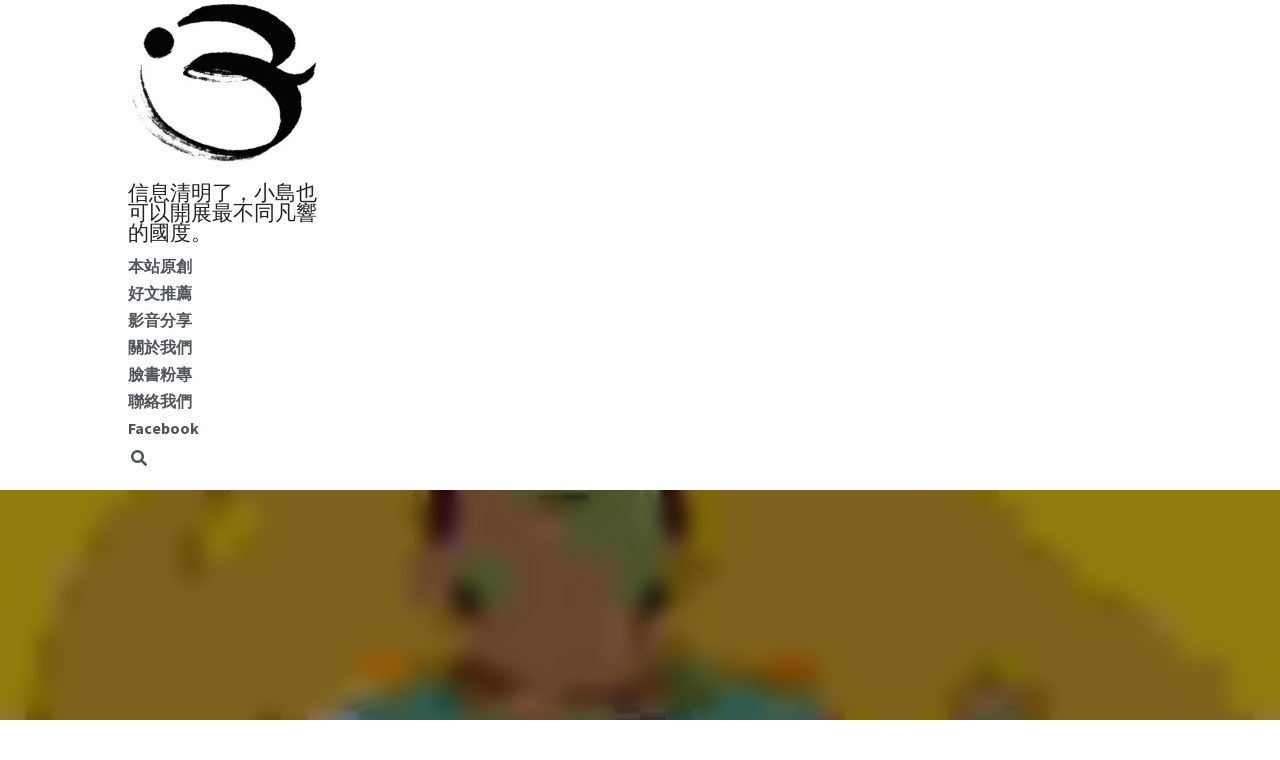

--- FILE ---
content_type: text/html; charset=utf-8
request_url: https://www.3kirikou.org/blog/170407yixing
body_size: 37396
content:
<!-- Powered by Strikingly.com 4 (1) Jan 20, 2026 at 06:14-->
<!DOCTYPE html>
<html itemscope itemtype='http://schema.org/WebPage' lang='zh-TW' xmlns:og='http://ogp.me/ns#' xmlns='http://www.w3.org/1999/xhtml'>
<head>
<title>幾乎失憶的小學六年 by一行 - 本站原創</title>
<link href='https://www.3kirikou.org/blog/170407yixing.amp' rel='amphtml'>
<meta content='text/html; charset=UTF-8' http-equiv='Content-Type'>
<meta content='width=device-width,initial-scale=1.0,user-scalable=yes,minimum-scale=1.0,maximum-scale=3.0' id='viewport' name='viewport'>
<meta content='她是一位兩個孩子的媽，二十幾年前曾在小學代過課，現在是一間美容工作室的負責人，自己接案子，幫人家做美容與身體按摩。 今天輪到我被她服務的日子，很開心地躺著舒適的空間，享受一個月一次的按摩spa。在很放鬆很愉快的氛圍下，輕鬆地聊，我邀請她回溯小學有關的記憶，以及她的孩子最明顯蛻變的階段是哪個階段？ 我問：「小學過得如何？」 「喔！那個距離我好遠了，你沒問，我也' name='description'>
<meta content='article' property='og:type'>
<meta content='幾乎失憶的小學六年 by一行' property='og:title'>
<meta content='https://www.3kirikou.org/blog/170407yixing' property='og:url'>
<meta content='https://custom-images.strikinglycdn.com/res/hrscywv4p/image/upload/c_limit,fl_lossy,h_9000,w_1200,f_auto,q_auto/1252867/788714_235197.jpeg' property='og:image'>
<meta content='幾乎失憶的小學六年 by一行' property='og:site_name'>
<meta content='她是一位兩個孩子的媽，二十幾年前曾在小學代過課，現在是一間美容工作室的負責人，自己接案子，幫人家做美容與身體按摩。 今天輪到我被她服務的日子，很開心地躺著舒適的空間，享受一個月一次的按摩spa。在很放鬆很愉快的氛圍下，輕鬆地聊，我邀請她回溯小學有關的記憶，以及她的孩子最明顯蛻變的階段是哪個階段？ 我問：「小學過得如何？」 「喔！那個距離我好遠了，你沒問，我也' property='og:description'>
<meta content='幾乎失憶的小學六年 by一行' itemprop='name'>
<meta content='她是一位兩個孩子的媽，二十幾年前曾在小學代過課，現在是一間美容工作室的負責人，自己接案子，幫人家做美容與身體按摩。 今天輪到我被她服務的日子，很開心地躺著舒適的空間，享受一個月一次的按摩spa。在很放鬆很愉快的氛圍下，輕鬆地聊，我邀請她回溯小學有關的記憶，以及她的孩子最明顯蛻變的階段是哪個階段？ 我問：「小學過得如何？」 「喔！那個距離我好遠了，你沒問，我也' itemprop='description'>
<meta content='https://custom-images.strikinglycdn.com/res/hrscywv4p/image/upload/c_limit,fl_lossy,h_9000,w_1200,f_auto,q_auto/1252867/788714_235197.jpeg' itemprop='image'>
<meta content='summary_large_image' name='twitter:card'>
<meta content='幾乎失憶的小學六年 by一行' name='twitter:title'>
<meta content='她是一位兩個孩子的媽，二十幾年前曾在小學代過課，現在是一間美容工作室的負責人，自己接案子，幫人家做美容與身體按摩。 今天輪到我被她服務的日子，很開心地躺著舒適的空間，享受一個月一次的按摩spa。在很放鬆很愉快的氛圍下，輕鬆地聊，我邀請她回溯小學有關的記憶，以及她的孩子最明顯蛻變的階段是哪個階段？ 我問：「小學過得如何？」 「喔！那個距離我好遠了，你沒問，我也' name='twitter:description'>
<meta content='https://custom-images.strikinglycdn.com/res/hrscywv4p/image/upload/c_limit,fl_lossy,h_9000,w_1200,f_auto,q_auto/1252867/788714_235197.jpeg' name='twitter:image'>
<meta name="csrf-param" content="authenticity_token" />
<meta name="csrf-token" content="VuiORWjAIu4pr+YsG85csqnGl+zZGZxW9Gkx1mEpI2cPvX8oooOiG/ElTpjj0Fq0KmSwd7YVRc4YdOCU2iFpDQ==" />
<script>
window.$S={};$S.conf={"SUPPORTED_CURRENCY":[{"code":"AED","symbol":"\u062f.\u0625","decimal":".","thousand":",","precision":2,"name":"\u963f\u8054\u914b\u8fea\u62c9\u59c6"},{"code":"AFN","symbol":"\u060b","decimal":".","thousand":",","precision":2,"name":"\u963f\u5bcc\u6c57\u5c3c"},{"code":"ALL","symbol":"Lek","decimal":",","thousand":".","precision":2,"name":"\u963f\u5c14\u5df4\u5c3c\u4e9a\u5217\u514b"},{"code":"AMD","symbol":"\u058f","decimal":",","thousand":".","precision":2,"name":"\u4e9a\u7f8e\u5c3c\u4e9a\u5fb7\u62c9\u59c6"},{"code":"ANG","symbol":"\u0192","decimal":",","thousand":".","precision":2,"name":"\u8377\u5c5e\u5b89\u7684\u5217\u65af\u76fe"},{"code":"AOA","symbol":"Kz","decimal":",","thousand":".","precision":2,"name":"\u5b89\u54e5\u62c9\u5bbd\u624e"},{"code":"ARS","symbol":"$","decimal":",","thousand":".","precision":2,"name":"\u963f\u6839\u5ef7\u6bd4\u7d22"},{"code":"AUD","symbol":"A$","decimal":".","thousand":" ","precision":2,"name":"\u6fb3\u5927\u5229\u4e9e\u5143"},{"code":"AWG","symbol":"\u0192","decimal":".","thousand":",","precision":2,"name":"\u963f\u9c81\u5df4\u5f17\u7f57\u6797"},{"code":"AZN","symbol":"\u20bc","decimal":".","thousand":",","precision":2,"name":"\u963f\u585e\u62dc\u7586\u9a6c\u7eb3\u7279"},{"code":"BAM","symbol":"KM","decimal":",","thousand":".","precision":2,"name":"\u6ce2\u65af\u5c3c\u4e9a-\u9ed1\u585e\u54e5\u7ef4\u90a3\u53ef\u5151\u6362\u9a6c\u514b"},{"code":"BBD","symbol":"$","decimal":".","thousand":",","precision":2,"name":"\u5df4\u5df4\u591a\u65af\u5143"},{"code":"BDT","symbol":"Tk","decimal":".","thousand":",","precision":2,"name":"\u5b5f\u52a0\u62c9\u570b \u5854\u5361"},{"code":"BGN","symbol":"\u043b\u0432","decimal":",","thousand":".","precision":2,"name":"\u4fdd\u52a0\u5229\u4e9a\u5217\u5f17"},{"code":"BHD","symbol":"\u062f.\u0628","decimal":".","thousand":",","precision":3,"name":"\u5df4\u6797\u7b2c\u7d0d\u723e"},{"code":"BIF","symbol":"FBu","decimal":".","thousand":",","precision":0,"name":"\u5e03\u9686\u8fea\u6cd5\u90ce"},{"code":"BMD","symbol":"$","decimal":".","thousand":",","precision":2,"name":"\u767e\u6155\u5927\u5143"},{"code":"BND","symbol":"$","decimal":".","thousand":",","precision":2,"name":"\u6587\u83b1\u5143"},{"code":"BOB","symbol":"$b","decimal":",","thousand":".","precision":2,"name":"\u73bb\u5229\u7ef4\u4e9a\u8bfa"},{"code":"BRL","symbol":"R$","decimal":",","thousand":".","precision":2,"name":"\u5df4\u897f\u96f7\u4e9e\u723e","format":"%s %v"},{"code":"BSD","symbol":"$","decimal":".","thousand":",","precision":2,"name":"\u5df4\u54c8\u9a6c\u5143"},{"code":"BTN","symbol":"Nu.","decimal":".","thousand":",","precision":2,"name":"\u4e0d\u4e39\u52aa\u723e\u7279\u9b6f\u59c6"},{"code":"BWP","symbol":"P","decimal":".","thousand":",","precision":2,"name":"\u535a\u8328\u74e6\u7eb3\u666e\u62c9"},{"code":"BYN","symbol":"Br","decimal":".","thousand":",","precision":2,"name":"\u767d\u4fc4\u7f85\u65af\u76e7\u5e03"},{"code":"BZD","symbol":"BZ$","decimal":".","thousand":",","precision":2,"name":"\u4f2f\u5229\u5179\u5143"},{"code":"CAD","symbol":"$","decimal":".","thousand":",","precision":2,"name":"\u52a0\u62ff\u5927\u5143"},{"code":"CDF","symbol":"FC","decimal":".","thousand":",","precision":2,"name":"\u521a\u679c\u6cd5\u90ce"},{"code":"CHF","symbol":"CHF","decimal":".","thousand":"'","precision":2,"name":"\u745e\u58eb\u6cd5\u90ce","format":"%s %v"},{"code":"CLP","symbol":"$","decimal":"","thousand":".","precision":0,"name":"\u667a\u5229 \u6bd4\u7d22"},{"code":"CNY","symbol":"\u00a5","decimal":".","thousand":",","precision":2,"name":"\u4eba\u6c11\u5e63"},{"code":"CRC","symbol":"\u20a1","decimal":",","thousand":".","precision":2,"name":"\u54e5\u65af\u8fbe\u9ece\u52a0\u79d1\u6717"},{"code":"CUP","symbol":"$","decimal":".","thousand":",","precision":2,"name":"\u53e4\u5df4\u6bd4\u7d22"},{"code":"CVE","symbol":"$","decimal":".","thousand":",","precision":2,"name":"\u4f5b\u5f97\u89d2\u57c3\u65af\u5e93\u591a"},{"code":"CZK","symbol":"K\u010d","decimal":",","thousand":".","precision":2,"name":"\u6377\u514b\u514b\u6717","format":"%v %s"},{"code":"DJF","symbol":"Fdj","decimal":".","thousand":",","precision":0,"name":"\u5409\u5e03\u63d0\u6cd5\u90ce"},{"code":"DKK","symbol":"kr","decimal":".","thousand":",","precision":2,"name":"\u4e39\u9ea5\u514b\u6717","format":"%v %s"},{"code":"DOP","symbol":"RD$","decimal":".","thousand":",","precision":2,"name":"\u591a\u7c73\u5c3c\u52a0\u6bd4\u7d22"},{"code":"DZD","symbol":"\u062f\u062c","decimal":",","thousand":".","precision":2,"name":"\u963f\u5c14\u53ca\u5229\u4e9a\u7b2c\u7eb3\u5c14"},{"code":"EGP","symbol":"E\u00a3","decimal":".","thousand":",","precision":2,"name":"\u57c3\u53ca\u9551"},{"code":"ERN","symbol":"Nkf","decimal":".","thousand":",","precision":2,"name":"\u5384\u7acb\u7279\u91cc\u4e9e \u7d0d\u514b\u6cd5"},{"code":"ETB","symbol":"Br","decimal":".","thousand":",","precision":2,"name":"\u57c3\u585e\u4fc4\u6bd4\u4e9a\u6bd4\u5c14"},{"code":"EUR","symbol":"\u20ac","decimal":",","thousand":".","precision":2,"name":"\u6b50\u5143","format":"%v %s"},{"code":"FJD","symbol":"$","decimal":".","thousand":",","precision":2,"name":"\u6590\u6d4e\u5143"},{"code":"FKP","symbol":"\u00a3","decimal":".","thousand":",","precision":2,"name":"\u798f\u514b\u5170\u7fa4\u5c9b\u9551"},{"code":"GBP","symbol":"\u00a3","decimal":".","thousand":",","precision":2,"name":"\u82f1\u938a"},{"code":"GEL","symbol":"\u10da","decimal":",","thousand":".","precision":2,"name":"\u683c\u9c81\u5409\u4e9a\u62c9\u91cc"},{"code":"GGP","symbol":"\u00a3","decimal":".","thousand":",","precision":2,"name":"\u6839\u897f\u938a"},{"code":"GHS","symbol":"GH\u20b5","decimal":".","thousand":",","precision":2,"name":"\u52a0\u7d0d\u585e\u5730"},{"code":"GIP","symbol":"\u00a3","decimal":".","thousand":",","precision":2,"name":"\u76f4\u5e03\u7f57\u9640\u9551"},{"code":"GMD","symbol":"D","decimal":".","thousand":",","precision":2,"name":"\u5188\u6bd4\u4e9a\u8fbe\u62c9\u897f"},{"code":"GNF","symbol":"\u20a3","decimal":".","thousand":",","precision":0,"name":"\u51e0\u5185\u4e9a\u6cd5\u90ce"},{"code":"GTQ","symbol":"Q","decimal":".","thousand":",","precision":2,"name":"\u5371\u5730\u9a6c\u62c9\u683c\u67e5\u5c14"},{"code":"GYD","symbol":"G$","decimal":".","thousand":",","precision":2,"name":"\u572d\u4e9a\u90a3\u5143"},{"code":"HKD","symbol":"HK$","decimal":".","thousand":",","precision":2,"name":"\u6e2f\u5e63"},{"code":"HNL","symbol":"L","decimal":".","thousand":",","precision":2,"name":"\u6d2a\u90fd\u62c9\u65af\u4f26\u76ae\u62c9"},{"code":"HRK","symbol":"kn","decimal":".","thousand":",","precision":2,"name":"\u514b\u7f57\u5730\u4e9a\u5e93\u7eb3"},{"code":"HTG","symbol":"G","decimal":".","thousand":",","precision":2,"name":"\u6d77\u5730\u53e4\u5fb7"},{"code":"HUF","symbol":"Ft","decimal":"","thousand":",","precision":0,"name":"\u5308\u7259\u5229\u798f\u6797","format":"%v %s"},{"code":"ILS","symbol":"\u20aa","decimal":".","thousand":",","precision":2,"name":"\u4ee5\u8272\u5217\u65b0\u8b1d\u514b\u723e"},{"code":"IMP","symbol":"\u00a3","decimal":".","thousand":",","precision":2,"name":"\u99ac\u6069\u5cf6\u938a"},{"code":"INR","symbol":"\u20b9","decimal":".","thousand":",","precision":2,"name":"\u5370\u5ea6 \u76e7\u6bd4"},{"code":"IQD","symbol":"\u062f.\u0639","decimal":".","thousand":",","precision":3,"name":"\u4f0a\u62c9\u514b\u7b2c\u7d0d\u723e"},{"code":"IRR","symbol":"\u062a\u0648\u0645\u0627\u0646","decimal":".","thousand":",","precision":2,"name":"\u4f0a\u6717\u88cf\u4e9e\u723e"},{"code":"ISK","symbol":"kr","decimal":",","thousand":".","precision":2,"name":"\u51b0\u5c9b\u514b\u6717"},{"code":"JEP","symbol":"\u00a3","decimal":".","thousand":",","precision":2,"name":"\u6fa4\u897f\u938a"},{"code":"JMD","symbol":"J$","decimal":".","thousand":",","precision":2,"name":"\u7259\u8cb7\u52a0\u5143"},{"code":"JOD","symbol":"JD","decimal":".","thousand":",","precision":3,"name":"\u7ea6\u65e6\u7b2c\u7eb3\u5c14"},{"code":"JPY","symbol":"\u00a5","decimal":"","thousand":",","precision":0,"name":"\u65e5\u5143","format":"%s %v"},{"code":"KES","symbol":"KSh","decimal":".","thousand":",","precision":2,"name":"\u80af\u5c3c\u4e9a\u5148\u4ee4"},{"code":"KGS","symbol":"\u043b\u0432","decimal":",","thousand":".","precision":2,"name":"\u5409\u5c14\u5409\u65af\u65af\u5766\u7d22\u59c6"},{"code":"KHR","symbol":"\u17db","decimal":".","thousand":",","precision":2,"name":"\u67ec\u57d4\u5be8\u745e\u5c14"},{"code":"KMF","symbol":"CF","decimal":".","thousand":",","precision":0,"name":"\u79d1\u6469\u7f57\u6cd5\u90ce"},{"code":"KPW","symbol":"\u20a9","decimal":".","thousand":",","precision":2,"name":"\u671d\u9bae\u5143"},{"code":"KRW","symbol":"\uc6d0","decimal":"","thousand":",","precision":0,"name":"\u97d3\u5143","format":"%v %s"},{"code":"KWD","symbol":"\u062f.\u0643","decimal":".","thousand":",","precision":3,"name":"\u79d1\u5a01\u7279\u7b2c\u7eb3\u5c14"},{"code":"KYD","symbol":"CI$","decimal":".","thousand":",","precision":2,"name":"\u5f00\u66fc\u5143"},{"code":"KZT","symbol":"\u20b8","decimal":",","thousand":".","precision":2,"name":"\u54c8\u8428\u514b\u65af\u5766\u575a\u6208"},{"code":"LBP","symbol":"LL","decimal":".","thousand":",","precision":2,"name":"\u9ece\u5df4\u5ae9\u9551"},{"code":"LKR","symbol":"\u20a8","decimal":".","thousand":",","precision":2,"name":"\u65af\u91cc\u5170\u5361\u5362\u6bd4"},{"code":"LRD","symbol":"LR$","decimal":".","thousand":",","precision":2,"name":"\u5229\u6bd4\u91cc\u4e9a\u5143"},{"code":"LSL","symbol":"M","decimal":".","thousand":",","precision":2,"name":"\u83b1\u7d22\u6258\u6d1b\u8482"},{"code":"LYD","symbol":"LD","decimal":".","thousand":",","precision":3,"name":"\u5229\u6bd4\u4e9e\u7b2c\u7d0d\u723e"},{"code":"MAD","symbol":"\u062f.\u0645.","decimal":",","thousand":".","precision":2,"name":"\u6469\u6d1b\u54e5\u8fea\u62c9\u59c6"},{"code":"MDL","symbol":"L","decimal":",","thousand":".","precision":2,"name":"\u6469\u5c14\u591a\u74e6\u5217\u4f0a"},{"code":"MGA","symbol":"Ar","decimal":".","thousand":",","precision":0,"name":"\u9a6c\u8fbe\u52a0\u65af\u52a0\u963f\u91cc\u4e9a\u91cc"},{"code":"MKD","symbol":"\u0434\u0435\u043d","decimal":",","thousand":".","precision":2,"name":"\u9a6c\u5176\u987f\u7b2c\u7eb3\u5c14"},{"code":"MMK","symbol":"Ks","decimal":".","thousand":",","precision":2,"name":"\u7f05\u7538\u5143"},{"code":"MNT","symbol":"\u20ae","decimal":".","thousand":",","precision":2,"name":"\u8499\u53e4\u56fe\u683c\u91cc\u514b"},{"code":"MOP","symbol":"MOP$","decimal":".","thousand":",","precision":2,"name":"\u6fb3\u95e8\u5e01"},{"code":"MRO","symbol":"UM","decimal":".","thousand":",","precision":2,"name":"\u8305\u5229\u5854\u5c3c\u4e9e\u70cf\u5409\u4e9e"},{"code":"MRU","symbol":"UM","decimal":".","thousand":",","precision":2,"name":"Mauritanian ouguiya"},{"code":"MUR","symbol":"\u20a8","decimal":".","thousand":",","precision":2,"name":"\u6bdb\u91cc\u6c42\u65af\u5362\u6bd4"},{"code":"MVR","symbol":"Rf","decimal":".","thousand":",","precision":2,"name":"\u9a6c\u5c14\u4ee3\u592b\u5362\u83f2\u4e9a"},{"code":"MWK","symbol":"K","decimal":".","thousand":",","precision":2,"name":"\u9a6c\u62c9\u7ef4\u514b\u74e6\u67e5"},{"code":"MXN","symbol":"$","decimal":".","thousand":",","precision":2,"name":"\u58a8\u897f\u54e5\u6bd4\u7d22"},{"code":"MYR","symbol":"RM","decimal":".","thousand":",","precision":2,"name":"\u99ac\u4f86\u897f\u4e9e \u4ee4\u5409"},{"code":"MZN","symbol":"MT","decimal":",","thousand":".","precision":2,"name":"\u83ab\u6851\u6bd4\u514b\u7f8e\u63d0\u5361"},{"code":"NAD","symbol":"N$","decimal":".","thousand":",","precision":2,"name":"\u7eb3\u7c73\u6bd4\u4e9a\u5143"},{"code":"NGN","symbol":"\u20a6","decimal":".","thousand":",","precision":2,"name":"\u5c3c\u65e5\u5229\u4e9a\u5948\u62c9"},{"code":"NIO","symbol":"C$","decimal":".","thousand":",","precision":2,"name":"\u5c3c\u52a0\u62c9\u74dc\u79d1\u591a\u5df4"},{"code":"NOK","symbol":"kr","decimal":",","thousand":".","precision":2,"name":"\u632a\u5a01\u514b\u6717","format":"%v %s"},{"code":"NPR","symbol":"\u20a8","decimal":".","thousand":",","precision":2,"name":"\u5c3c\u6cca\u5c14\u5362\u6bd4"},{"code":"NZD","symbol":"$","decimal":".","thousand":",","precision":2,"name":"\u65b0\u897f\u862d\u5143"},{"code":"OMR","symbol":"\u0631.\u0639.","decimal":".","thousand":",","precision":3,"name":"\u963f\u66fc\u88cf\u4e9e\u723e"},{"code":"PAB","symbol":"B\/.","decimal":".","thousand":",","precision":2,"name":"\u5df4\u62ff\u9a6c\u5df4\u6ce2\u4e9a"},{"code":"PEN","symbol":"S\/.","decimal":".","thousand":",","precision":2,"name":"\u79d8\u9b6f\u7d22\u723e"},{"code":"PGK","symbol":"K","decimal":".","thousand":",","precision":2,"name":"\u5df4\u5e03\u4e9a\u65b0\u51e0\u5185\u4e9a\u57fa\u90a3"},{"code":"PHP","symbol":"\u20b1","decimal":".","thousand":",","precision":2,"name":"\u83f2\u5f8b\u8cd3 \u6bd4\u7d22"},{"code":"PKR","symbol":"\u20a8","decimal":".","thousand":",","precision":2,"name":"\u5df4\u57fa\u65af\u5766\u5362\u6bd4"},{"code":"PLN","symbol":"z\u0142","decimal":",","thousand":" ","precision":2,"name":"\u6ce2\u862d\u8332\u7f85\u63d0","format":"%v %s"},{"code":"PYG","symbol":"\u20b2","decimal":",","thousand":".","precision":0,"name":"\u5df4\u62c9\u572d\u74dc\u62c9\u5c3c"},{"code":"QAR","symbol":"\u0631.\u0642","decimal":".","thousand":",","precision":2,"name":"\u5361\u5854\u5c14\u91cc\u4e9a\u5c14"},{"code":"RON","symbol":"lei","decimal":",","thousand":".","precision":2,"name":"\u7f57\u9a6c\u5c3c\u4e9a\u5217\u4f0a"},{"code":"RSD","symbol":"\u0434\u0438\u043d","decimal":",","thousand":".","precision":2,"name":"\u585e\u5c14\u7ef4\u4e9a\u7b2c\u7eb3\u5c14"},{"code":"RUB","symbol":"\u20bd","decimal":",","thousand":".","precision":2,"name":"\u4fc4\u7f85\u65af\u76e7\u5e03","format":"%v %s"},{"code":"RWF","symbol":"FRw","decimal":".","thousand":",","precision":0,"name":"\u5362\u65fa\u8fbe\u6cd5\u90ce"},{"code":"SAR","symbol":"\u0631.\u0633","decimal":".","thousand":",","precision":2,"name":"\u6c99\u7279\u91cc\u4e9a\u5c14"},{"code":"SBD","symbol":"SI$","decimal":".","thousand":",","precision":2,"name":"\u6240\u7f57\u95e8\u7fa4\u5c9b\u5143"},{"code":"SCR","symbol":"SRe","decimal":".","thousand":",","precision":2,"name":"\u585e\u820c\u5c14\u5362\u6bd4"},{"code":"SDG","symbol":"SDG","decimal":".","thousand":",","precision":2,"name":"\u8607\u4e39\u938a"},{"code":"SEK","symbol":"kr","decimal":".","thousand":" ","precision":2,"name":"\u745e\u5178\u514b\u6717","format":"%v %s"},{"code":"SGD","symbol":"S$","decimal":".","thousand":",","precision":2,"name":"\u65b0\u52a0\u5761\u5143"},{"code":"SHP","symbol":"\u00a3","decimal":".","thousand":",","precision":2,"name":"\u5723\u8d6b\u52d2\u62ff\u7fa4\u5c9b\u78c5"},{"code":"SLL","symbol":"Le","decimal":".","thousand":",","precision":2,"name":"\u585e\u62c9\u5229\u6602\u5229\u6602"},{"code":"SOS","symbol":"S","decimal":".","thousand":",","precision":2,"name":"\u7d22\u9a6c\u91cc\u5148\u4ee4"},{"code":"SRD","symbol":"$","decimal":",","thousand":".","precision":2,"name":"\u82cf\u91cc\u5357\u5143"},{"code":"SSP","symbol":"SS\u00a3","decimal":".","thousand":",","precision":2,"name":"\u5357\u8607\u4e39\u938a"},{"code":"STD","symbol":"Db","decimal":".","thousand":",","precision":2,"name":"\u5723\u591a\u7f8e\u548c\u666e\u6797\u897f\u6bd4\u591a\u5e03\u62c9"},{"code":"STN","symbol":"Db","decimal":".","thousand":",","precision":2,"name":"\u8056\u591a\u7f8e\u548c\u666e\u6797\u897f\u6bd4\u591a\u5e03\u62c9"},{"code":"SYP","symbol":"LS","decimal":".","thousand":",","precision":2,"name":"Syrian pound"},{"code":"SZL","symbol":"E","decimal":".","thousand":",","precision":2,"name":"\u65af\u5a01\u58eb\u5170\u91cc\u5170\u5409\u5c3c"},{"code":"THB","symbol":"\u0e3f","decimal":".","thousand":",","precision":2,"name":"\u6cf0\u9296"},{"code":"TJS","symbol":"SM","decimal":".","thousand":",","precision":2,"name":"\u5854\u5409\u514b\u65af\u5766\u7d22\u83ab\u5c3c"},{"code":"TMT","symbol":"T","decimal":".","thousand":",","precision":2,"name":"\u571f\u5eab\u66fc\u65af\u5766\u99ac\u7d0d\u7279"},{"code":"TND","symbol":"\u062f.\u062a","decimal":".","thousand":",","precision":3,"name":"\u7a81\u5c3c\u65af\u7b2c\u7d0d\u723e"},{"code":"TOP","symbol":"T$","decimal":".","thousand":",","precision":2,"name":"\u6c64\u52a0\u6f58\u52a0"},{"code":"TRY","symbol":"\u20ba","decimal":".","thousand":",","precision":2,"name":"\u571f\u8033\u5176\u91cc\u62c9"},{"code":"TTD","symbol":"TT$","decimal":".","thousand":",","precision":2,"name":"\u7279\u7acb\u5c3c\u8fbe\u548c\u591a\u5df4\u54e5\u5143"},{"code":"TWD","symbol":"NT$","decimal":"","thousand":",","precision":0,"name":"\u65b0\u53f0\u5e63"},{"code":"TZS","symbol":"Tsh","decimal":".","thousand":",","precision":2,"name":"\u5766\u6851\u5c3c\u4e9a\u5148\u4ee4"},{"code":"UAH","symbol":"\u20b4","decimal":".","thousand":",","precision":2,"name":"\u4e4c\u514b\u5170\u683c\u91cc\u592b\u7eb3"},{"code":"UGX","symbol":"USh","decimal":".","thousand":",","precision":2,"name":"\u4e4c\u5e72\u8fbe\u5148\u4ee4"},{"code":"USD","symbol":"$","decimal":".","thousand":",","precision":2,"name":"\u7f8e\u5143"},{"code":"UYU","symbol":"$U","decimal":",","thousand":".","precision":2,"name":"\u4e4c\u62c9\u572d\u6bd4\u7d22"},{"code":"UZS","symbol":"\u043b\u0432","decimal":",","thousand":".","precision":2,"name":"\u4e4c\u5179\u522b\u514b\u65af\u5766\u82cf\u59c6"},{"code":"VES","symbol":"Bs.S.","decimal":".","thousand":",","precision":2,"name":"\u73bb\u5229\u74e6\u723e"},{"code":"VUV","symbol":"VT","decimal":".","thousand":",","precision":0,"name":"\u74e6\u52aa\u963f\u56fe\u74e6\u56fe"},{"code":"WST","symbol":"WS$","decimal":".","thousand":",","precision":2,"name":"\u8428\u6469\u4e9a\u5854\u62c9"},{"code":"XAF","symbol":"FCFA","decimal":".","thousand":",","precision":0,"name":"\u4e2d\u975e\u6cd5\u90ce"},{"code":"XCD","symbol":"EC$","decimal":".","thousand":",","precision":2,"name":"\u4e1c\u52a0\u52d2\u6bd4\u5143"},{"code":"XDR","symbol":"SDR","decimal":".","thousand":"","precision":0,"name":"\u7279\u5225\u63d0\u6b3e\u6b0a"},{"code":"XOF","symbol":"CFA","decimal":".","thousand":",","precision":0,"name":"\u897f\u975e\u6cd5\u90ce"},{"code":"XPF","symbol":"\u20a3","decimal":".","thousand":",","precision":0,"name":"\u592a\u5e73\u6d0b\u6cd5\u90ce"},{"code":"YER","symbol":"\u0631.\u064a","decimal":".","thousand":",","precision":2,"name":"\u4e5f\u95e8\u91cc\u4e9a\u5c14"},{"code":"ZAR","symbol":"R","decimal":".","thousand":",","precision":2,"name":"\u5357\u975e\u862d\u7279"},{"code":"ZMW","symbol":"K","decimal":",","thousand":".","precision":2,"name":"\u8d5e\u6bd4\u4e9a\u514b\u74e6\u67e5"},{"code":"IDR","symbol":"Rp ","decimal":"","thousand":".","precision":0,"name":"\u5370\u5ea6\u5c3c\u897f\u4e9e \u5370\u5c3c\u76fe"},{"code":"VND","symbol":"\u20ab","decimal":"","thousand":".","precision":0,"name":"\u8d8a\u5357\u76fe","format":"%v%s"},{"code":"LAK","symbol":"\u20ad","decimal":".","thousand":",","precision":2,"name":"\u8001\u631d\u57fa\u666e"},{"code":"COP","symbol":"$","decimal":".","thousand":",","precision":0,"name":"\u54e5\u502b\u6bd4\u4e9e \u6bd4\u7d22"}],"keenio_collection":"strikingly_pageviews","keenio_pbs_impression_collection":"strikingly_pbs_impression","keenio_pbs_conversion_collection":"strikingly_pbs_conversion","keenio_pageservice_imageshare_collection":"strikingly_pageservice_imageshare","keenio_page_socialshare_collection":"strikingly_page_socialshare","keenio_page_framing_collection":"strikingly_page_framing","keenio_file_download_collection":"strikingly_file_download","is_google_analytics_enabled":true,"gdpr_compliance_feature":false,"is_strikingly_analytics_enabled":true,"baidu_xzh_json":null,"isBlog":true};$S.globalConf={"premium_apps":["HtmlApp","EcwidApp","MailChimpApp","CeleryApp","LocuApp"],"environment":"production","env":"production","host_suffix":"strikingly.com","asset_url":"https:\/\/static-assets.strikinglycdn.com","support_url":"http:\/\/support.strikingly.com","sxl_font_api_url":"https:\/\/static-fonts-css.strikinglycdn.com","locale":"zh-TW","enable_live_chat":true,"s_in_china":false,"browser_locale":null,"is_sxl":false,"is_rtl":false,"google":{"recaptcha_v2_client_key":"6LeRypQbAAAAAGgaIHIak2L7UaH4Mm3iS6Tpp7vY","recaptcha_v2_invisible_client_key":"6LdmtBYdAAAAAJmE1hETf4IHoUqXQaFuJxZPO8tW"},"hcaptcha":{"hcaptcha_checkbox_key":"cd7ccab0-57ca-49aa-98ac-db26473a942a","hcaptcha_invisible_key":"65400c5a-c122-4648-971c-9f7e931cd872"},"user_image_cdn":{"qn":"\/\/user-assets.sxlcdn.com","s":"\/\/custom-images.strikinglycdn.com"},"user_image_private_cdn":{"qn":null},"rollout":{"crm_livechat":true,"google_invisible_recaptcha":true,"enabled_hcaptcha":true,"nav_2021":true,"nav_2021_off":false,"nav_2023":true,"new_blog_layout":true,"pbs_i18n":true},"GROWINGIO_API_KEY":null,"BAIDU_API_KEY":null,"SEGMENTIO_API_KEY":"eb3txa37hi","FACEBOOK_APP_ID":"138736959550286","WECHAT_APP_ID":null,"KEEN_IO_PROJECT_ID":"5317e03605cd66236a000002","KEEN_IO_WRITE_KEY":"[base64]","CLOUDINARY_CLOUD_NAME":"hrscywv4p","CLOUDINARY_PRESET":"oxbxiyxl","BUGSNAG_FE_API_KEY":"","BUGSNAG_FE_JS_RELEASE_STAGE":"production","WEB_PUSH_PUB_KEY":"BDKuVD3CPl9FsdF_P7eYJg1i-siryCIDQRcOhTu2zMMFbNrXaugVggo_7vy5OHPYTVaXkLBWv8PUPdduzaKq8xE="};$S.miniProgramAppType=null;$S.blogPostData={"blogPostMeta":{"id":15967393,"state":"published","pinned":false,"notified":false,"createdAt":"2021-08-11T09:06:38.211-07:00","publishedAt":"2017-04-06T09:06:38.000-07:00","publicUrl":"https:\/\/www.3kirikou.org\/blog\/170407yixing","customSlug":"170407yixing","editCount":38,"publishedEditCount":32,"mode":"show","role":null,"reviewState":null,"needReview":false,"censorshipResult":null,"reviewUpdatedAt":null,"scheduledPublishAt":null,"scheduledPublishAtUtcTime":null,"scheduledTimeZone":null,"postedToWechat":false,"tags":["本站原創"],"categories":[{"id":208873,"name":"\u672c\u7ad9\u539f\u5275"}],"socialMediaConfig":{"url":"https:\/\/www.3kirikou.org\/blog\/170407yixing","title":"\u5e7e\u4e4e\u5931\u61b6\u7684\u5c0f\u5b78\u516d\u5e74 by\u4e00\u884c","image":"https:\/\/custom-images.strikinglycdn.com\/res\/hrscywv4p\/image\/upload\/c_limit,fl_lossy,h_9000,w_1200,f_auto,q_auto\/1252867\/788714_235197.jpeg","description":"\u5979\u662f\u4e00\u4f4d\u5169\u500b\u5b69\u5b50\u7684\u5abd\uff0c\u4e8c\u5341\u5e7e\u5e74\u524d\u66fe\u5728\u5c0f\u5b78\u4ee3\u904e\u8ab2\uff0c\u73fe\u5728\u662f\u4e00\u9593\u7f8e\u5bb9\u5de5\u4f5c\u5ba4\u7684\u8ca0\u8cac\u4eba\uff0c\u81ea\u5df1\u63a5\u6848\u5b50\uff0c\u5e6b\u4eba\u5bb6\u505a\u7f8e\u5bb9\u8207\u8eab\u9ad4\u6309\u6469\u3002 \u4eca\u5929\u8f2a\u5230\u6211\u88ab\u5979\u670d\u52d9\u7684\u65e5\u5b50\uff0c\u5f88\u958b\u5fc3\u5730\u8eba\u8457\u8212\u9069\u7684\u7a7a\u9593\uff0c\u4eab\u53d7\u4e00\u500b\u6708\u4e00\u6b21\u7684\u6309\u6469spa\u3002\u5728\u5f88\u653e\u9b06\u5f88\u6109\u5feb\u7684\u6c1b\u570d\u4e0b\uff0c\u8f15\u9b06\u5730\u804a\uff0c\u6211\u9080\u8acb\u5979\u56de\u6eaf\u5c0f\u5b78\u6709\u95dc\u7684\u8a18\u61b6\uff0c\u4ee5\u53ca\u5979\u7684\u5b69\u5b50\u6700\u660e\u986f\u86fb\u8b8a\u7684\u968e\u6bb5\u662f\u54ea\u500b\u968e\u6bb5\uff1f \u6211\u554f\uff1a\u300c\u5c0f\u5b78\u904e\u5f97\u5982\u4f55\uff1f\u300d \u300c\u5594\uff01\u90a3\u500b\u8ddd\u96e2\u6211\u597d\u9060\u4e86\uff0c\u4f60\u6c92\u554f\uff0c\u6211\u4e5f\u5f9e\u4f86\u6c92\u6709\u56de\u61b6\u81ea\u5df1\u7684\u5c0f\u5b78\u662f\u5982\u4f55\u7684\u904e\u3002\u4f60\u9019\u6a23\u4e00\u554f\uff0c\u6211\u7b54\u4e0d\u51fa\u4f86\u311f\uff0c\u5b8c\u5168\u6c92\u6709\u5370\u8c61\uff0c\u53ea\u8a18\u5f97\u6210\u5929\u5728\u73a9\uff0c\u90a3\u500b\u6642\u5019\u7684\u7236\u6bcd\uff0c\u5149\u8981\u7167\u9867\u6211\u5011\u5144\u5f1f\u59ca\u59b9\u7684\u4e09\u9910\uff0c\u90fd\u4f86\u4e0d\u53ca\u4e86\uff0c\u90fd\u9ebb\u653e\u725b\u5403\u8349\u3002\u300d \u6211\u53c8\u554f\uff1a\u300c\u90a3\u5c0f\u5b78\u968e\u6bb5\uff0c\u4f60\u5b78\u5230\u4e86\u4ec0\u9ebc\uff1f\u300d...","fbAppId":"138736959550286"},"nextBlogPostTitle":"\u54c8\u5229\u6ce2\u7279\u7684\u9127\u4e0d\u5229\u591a by\u4e00\u884c","nextBlogPostRelativeUrl":"\/blog\/170408","nextBlogPostId":15967360,"prevBlogPostTitle":"\u7121\u73fe\u91d1\u652f\u4ed8\u6709\u5229\u4e00\u9ee8\u5c08\u653f by\u4e00\u66f8","prevBlogPostRelativeUrl":"\/blog\/170407yishu","prevBlogPostId":15967383},"pageMeta":{"blogSettings":{"previewLayout":1,"mailchimpCode":null,"hasSubscriptionCode":false,"hasSubscriptionCodeBefore":null,"showMorePostsWith":null,"usedDisqusCommentsBefore":null,"showRss":true,"showMip":null,"enableComments":true,"lastReadCommentsAt":null,"showAmp":true,"reviewNumber":null,"commentsRequireApproval":null,"showSubscriptionForm":true,"showSubscriptionsTab":true,"headerCustomCode":"","footerCustomCode":"","shortcuts":[],"shortcutsOrder":{},"banner":[],"previewNumber":null,"wechatMomentEnabled":null,"category_order":{"208873":1},"showNav":true,"hideNewBlogTips":true,"positiveOrder":true},"isPro":true,"isV4":true,"forcedLocale":"zh-TW","userId":1252867,"membership":"pro","theme":{"id":2,"css_file":"themes/ion/main","color_list":"","created_at":"2012-04-15T03:03:33.533-07:00","updated_at":"2018-04-10T19:58:57.439-07:00","display_name":"Ion","default_slide_list":"197","navbar_file":"ion/navbar","footer_file":"ion/footer","name":"ion","thumb_image":"themes/ion/icon.jpg","use_background_image":false,"demo_page_id":1786,"type_mask":1,"data_page_id":3021,"is_new":false,"priority":0,"header_file":"ion/header","data":"{\"menu\":{\"type\":\"Menu\",\"components\":{\"logo\":{\"type\":\"Image\",\"image_type\":\"small\",\"url\":\"/images/defaults/default_logo.png\"},\"title\":{\"type\":\"RichText\",\"value\":\"Title Text\",\"text_type\":\"title\"}}}}","name_with_v4_fallback":"ion"},"permalink":"20210818","subscriptionPlan":"pro_2y","subscriptionPeriod":"2y","isOnTrial":false,"customColors":{"type":"CustomColors","id":"f_9711835a-79d0-42e2-b91e-6934eac9fb4c","defaultValue":null,"active":false,"highlight1":"#ffc900","highlight2":null},"animations":{"type":"Animations","id":"f_082bbdc9-facd-4929-a571-62e614dfc83a","defaultValue":null,"page_scroll":"slide_in","background":"none","image_link_hover":"none"},"s5Theme":{"type":"Theme","id":"f_324718ea-90f4-4a89-a5ac-a3175e588a33","version":"11","nav":{"type":"NavTheme","id":"f_da8aea26-e561-410b-bcd3-8e4f746b77d6","name":"topBar","layout":"a","padding":"medium","sidebarWidth":"small","topContentWidth":"full","horizontalContentAlignment":"left","verticalContentAlignment":"top","fontSize":"medium","backgroundColor1":"#dddddd","highlightColor":null,"presetColorName":"transparent","itemColor":"","itemSpacing":"compact","dropShadow":"no","socialMediaListType":"link","isTransparent":true,"isSticky":true,"showSocialMedia":false,"highlight":{"blockBackgroundColor":"#999999","blockTextColor":"#ffffff","blockBackgroundColorSettings":{"id":"31cf8e1a-bd76-4d01-81f7-9b1d88877005","default":"#999999","preIndex":null,"type":"default"},"blockTextColorSettings":{"id":"2dddf9e7-961a-4edd-b949-8d6dce5750b6","default":"#ffffff","preIndex":null,"type":"default"},"blockShape":"pill","textColor":"#999999","textColorSettings":{"id":"64fa0263-df66-48f7-8a65-0a3ec4c7695b","default":"#999999","preIndex":null,"type":"default"},"type":"underline","id":"f_6fdc0227-b099-40f7-ba13-07aa5f6dcd26"},"border":{"enable":false,"borderColor":"#000","position":"bottom","thickness":"small"},"socialMedia":[],"socialMediaButtonList":[{"type":"Facebook","id":"88927fe0-e877-11f0-9750-e3dc7d9f9187","url":"","link_url":"","share_text":"","show_button":false},{"type":"Twitter","id":"88927fe1-e877-11f0-9750-e3dc7d9f9187","url":"","link_url":"","share_text":"","show_button":false},{"type":"LinkedIn","id":"88927fe2-e877-11f0-9750-e3dc7d9f9187","url":"","link_url":"","share_text":"","show_button":false},{"type":"Pinterest","id":"88927fe3-e877-11f0-9750-e3dc7d9f9187","url":"","link_url":"","share_text":"","show_button":false}],"socialMediaContactList":[{"type":"SocialMediaPhone","id":"88927fe6-e877-11f0-9750-e3dc7d9f9187","defaultValue":"","className":"fas fa-phone-alt"},{"type":"SocialMediaEmail","id":"88927fe7-e877-11f0-9750-e3dc7d9f9187","defaultValue":"","className":"fas fa-envelope"}],"backgroundColorSettings":{"id":"11bd2b75-9f1a-4b86-b742-2421bba18d2a","default":"#dddddd","preIndex":null,"type":"default"},"highlightColorSettings":{"id":"e0a0d99f-8333-448f-aa03-de12d9bc1a83","default":"","preIndex":null,"type":"custom"},"itemColorSettings":{"id":"4ee36a2c-92e6-4acf-91c5-18f3fb5ad3d3","default":"","preIndex":null,"type":"custom"}},"section":{"type":"SectionTheme","id":"f_b1967e37-a20b-49a5-a28b-9945c7705d4f","padding":"normal","contentWidth":"full","contentAlignment":"center","baseFontSize":null,"titleFontSize":null,"subtitleFontSize":null,"itemTitleFontSize":null,"itemSubtitleFontSize":null,"textHighlightColor":null,"baseColor":null,"titleColor":null,"subtitleColor":null,"itemTitleColor":null,"itemSubtitleColor":null,"textHighlightSelection":{"type":"TextHighlightSelection","id":"f_81a9fddd-c346-47da-abbb-02a0924ffeec","title":false,"subtitle":true,"itemTitle":false,"itemSubtitle":true}},"firstSection":{"type":"FirstSectionTheme","id":"f_110dee3d-d249-40b4-955f-ade3ab65789d","height":"normal","shape":"none"},"button":{"type":"ButtonTheme","id":"f_37ca35ca-2628-4747-ae69-fb60d3a50d40","backgroundColor":"#000000","shape":"square","fill":"solid"}},"id":14735650,"headingFont":"titillium web","titleFont":"open sans","bodyFont":"","usedWebFontsNormalized":"Titillium+Web:300,700,300italic,700italic|Open+Sans:300,regular,500,600,700,800,300italic,italic,500italic,600italic,700italic,800italic|Source+Sans+Pro:300,400,600,700,300italic,400italic,600italic,700italic","showAmp":true,"subscribersCount":14,"templateVariation":"green","showStrikinglyLogo":false,"multiPage":false,"sectionLayout":"four-landscape-short-none","siteName":"\u4e09\u969b\u4fe1\u606f\u7ad9","siteRollouts":{"custom_code":true,"pro_sections":true,"pro_apps":true,"custom_form":false,"new_settings_dialog_feature":true,"google_analytics":true,"strikingly_analytics":true,"popup":null,"sections_name_sync":true,"membership_feature":false},"pageCustomDomain":"www.3kirikou.org","pagePublicUrl":"https:\/\/www.3kirikou.org\/","googleAnalyticsTracker":null,"googleAnalyticsType":"universal","facebookPixelId":null,"gaTrackingId":"UA-25124444-6","errorceptionKey":"\"518ac810441fb4b7180002fa\"","keenioProjectId":"5317e03605cd66236a000002","keenioWriteKey":"[base64]","wechatMpAccountId":null,"blogSubscriptionUrl":"\/show_iframe_component\/5927390","chatSettings":null,"user":{"membership":"pro","subscriptionPlan":"pro_2y","subscriptionPeriod":"2y","isOnTrial":false,"id":1252867,"enableDesktopNotifications":null,"canUseLiveChat":false},"enableSiteSearch":true,"siteMode":"show","membershipFeatureActive":false,"mobileActions":{"phone":null,"sms":null,"location":null,"email":null,"version":"v2","actions":[]},"ecommerceSettings":{"displayTax":true,"registration":"no_registration","postOrderRedirection":{}},"ecommerce":{"sellerWechatAppId":null,"hasSetPaymentAccount":false},"showNav":true,"hideNewBlogTips":true,"connectedSites":[],"enableFixedTextColor":true,"enableFixedTextColorRemaining":true,"enableFixedTextColorHasBgColor":true,"enableFixedGallerySectionRtlStyle":true,"enableFixedNavHorizontalAlign":true,"enableSectionSmartBinding":true,"enableFixedSectionContentStyle20251020":true,"enableNewLumaVersion":true,"enableFixedNavSpecialLogicColor":true},"content":{"type":"Blog.BlogData","id":"f_05a74b78-6aeb-4d00-b940-43883e453a42","showComments":true,"header":{"type":"Blog.Header","id":"f_f7e88b23-8293-4783-90b6-cb4ce0685ea3","title":{"type":"Blog.Text","id":"f_3cb69bcb-7692-402e-b5a3-03f99b23f376","defaultValue":false,"value":"\u003cp\u003e\u003cspan class=\"#(className)\" style=\"color:#ffffff;\"\u003e\u5e7e\u4e4e\u5931\u61b6\u7684\u5c0f\u5b78\u516d\u5e74 by\u4e00\u884c\u003c\/span\u003e\u003c\/p\u003e","version":1},"subTitle":{"type":"Blog.Text","id":"f_a3dca696-24c4-404e-b43a-d96f0fb183a2","value":""},"backgroundImage":{"type":"Blog.BackgroundImage","id":"f_b0297099-0af9-4c9a-8c5d-ab2f8c0c4076","defaultValue":false,"url":"!","textColor":"overlay","sizing":"cover","userClassName":"","videoHtml":"","storageKey":"1252867\/788714_235197","storage":"s","format":"jpeg","h":225,"w":400,"s":25537,"useImage":true,"focus":null}},"footer":{"type":"Blog.Footer","id":"f_bf50a1fb-da66-4832-bc91-64a0b5639129","comment":{"type":"Blog.Comment","id":"f_3588c31c-9859-4289-bb50-f9d1066b51be","shortName":""},"shareButtons":{"type":"Blog.ShareButtons","id":"f_e7e6b95d-1339-4463-babe-82a279dc6203","defaultValue":false,"list_type":"link","button_list":[{"type":"Facebook","id":"f_1d024635-9a68-41cc-aaf6-edcb248178af","url":"","show_button":true},{"type":"LinkedIn","id":"f_54f481e4-edec-4ad6-b1fc-f5bb9a431842","url":"","show_button":true},{"type":"GPlus","id":"f_335f17c2-72e5-4f8f-a231-e621af8e091c","url":"","show_button":true},{"type":"Twitter","id":"f_bc31c20d-d10d-4ce6-8f9f-3db69fdd3284","url":"","show_button":true},{"type":"Pinterest","id":"f_808bd41a-c821-497c-95e7-7b0b3cbf002f","url":"","show_button":false}]}},"sections":[{"type":"Blog.Section","id":"693f3f2e-2e67-43aa-ab59-73b798e4f428","defaultValue":null,"component":{"type":"RichText","id":"efbb7deb-5a1e-4409-9673-6884a216fc5a","defaultValue":false,"value":"\u003cp style=\"text-align: left;\"\u003e\u003cspan style=\"color: #000000;\"\u003e\u5979\u662f\u4e00\u4f4d\u5169\u500b\u5b69\u5b50\u7684\u5abd\uff0c\u4e8c\u5341\u5e7e\u5e74\u524d\u66fe\u5728\u5c0f\u5b78\u4ee3\u904e\u8ab2\uff0c\u73fe\u5728\u662f\u4e00\u9593\u7f8e\u5bb9\u5de5\u4f5c\u5ba4\u7684\u8ca0\u8cac\u4eba\uff0c\u81ea\u5df1\u63a5\u6848\u5b50\uff0c\u5e6b\u4eba\u5bb6\u505a\u7f8e\u5bb9\u8207\u8eab\u9ad4\u6309\u6469\u3002\u003c\/span\u003e\u003c\/p\u003e","backupValue":null,"version":1}},{"type":"Blog.Section","id":"75314d1a-d332-430d-b902-6d2494731057","defaultValue":null,"component":{"type":"RichText","id":"44c593a4-af7d-4c8d-83b6-48de2a50d501","defaultValue":false,"value":"\u003cp style=\"text-align: left;\"\u003e\u003cspan style=\"color: #000000;\"\u003e\u4eca\u5929\u8f2a\u5230\u6211\u88ab\u5979\u670d\u52d9\u7684\u65e5\u5b50\uff0c\u5f88\u958b\u5fc3\u5730\u8eba\u8457\u8212\u9069\u7684\u7a7a\u9593\uff0c\u4eab\u53d7\u4e00\u500b\u6708\u4e00\u6b21\u7684\u6309\u6469spa\u3002\u5728\u5f88\u653e\u9b06\u5f88\u6109\u5feb\u7684\u6c1b\u570d\u4e0b\uff0c\u8f15\u9b06\u5730\u804a\uff0c\u6211\u9080\u8acb\u5979\u56de\u6eaf\u5c0f\u5b78\u6709\u95dc\u7684\u8a18\u61b6\uff0c\u4ee5\u53ca\u5979\u7684\u5b69\u5b50\u6700\u660e\u986f\u86fb\u8b8a\u7684\u968e\u6bb5\u662f\u54ea\u500b\u968e\u6bb5\uff1f\u003c\/span\u003e\u003c\/p\u003e","backupValue":null,"version":1}},{"type":"Blog.Section","id":"300b8672-cd76-4a62-b82b-a663f06d7a08","defaultValue":null,"component":{"type":"RichText","id":"9945cead-6941-44bc-9517-039d64b0cf0f","defaultValue":false,"value":"\u003cp style=\"text-align: left;\"\u003e\u003cspan style=\"color: #000000;\"\u003e\u6211\u554f\uff1a\u300c\u5c0f\u5b78\u904e\u5f97\u5982\u4f55\uff1f\u300d\u003c\/span\u003e\u003c\/p\u003e","backupValue":null,"version":1}},{"type":"Blog.Section","id":"29018fc1-1b19-4ae2-b5e9-10a15c650e3c","defaultValue":null,"component":{"type":"RichText","id":"851e5d71-a7e2-4324-a600-f245254e601d","defaultValue":false,"value":"\u003cp style=\"text-align: left;\"\u003e\u003cspan style=\"color: #000000;\"\u003e\u300c\u5594\uff01\u90a3\u500b\u8ddd\u96e2\u6211\u597d\u9060\u4e86\uff0c\u4f60\u6c92\u554f\uff0c\u6211\u4e5f\u5f9e\u4f86\u6c92\u6709\u56de\u61b6\u81ea\u5df1\u7684\u5c0f\u5b78\u662f\u5982\u4f55\u7684\u904e\u3002\u4f60\u9019\u6a23\u4e00\u554f\uff0c\u6211\u7b54\u4e0d\u51fa\u4f86\u311f\uff0c\u5b8c\u5168\u6c92\u6709\u5370\u8c61\uff0c\u53ea\u8a18\u5f97\u6210\u5929\u5728\u73a9\uff0c\u90a3\u500b\u6642\u5019\u7684\u7236\u6bcd\uff0c\u5149\u8981\u7167\u9867\u6211\u5011\u5144\u5f1f\u59ca\u59b9\u7684\u4e09\u9910\uff0c\u90fd\u4f86\u4e0d\u53ca\u4e86\uff0c\u90fd\u9ebb\u653e\u725b\u5403\u8349\u3002\u300d\u003c\/span\u003e\u003c\/p\u003e","backupValue":null,"version":1}},{"type":"Blog.Section","id":"22975db8-8f8e-4d92-8d72-86322bcac9c8","defaultValue":null,"component":{"type":"RichText","id":"f760f7d3-5f12-44d0-b8e2-4699fb5d1381","defaultValue":false,"value":"\u003cp style=\"text-align: left;\"\u003e\u003cspan style=\"color: #000000;\"\u003e\u6211\u53c8\u554f\uff1a\u300c\u90a3\u5c0f\u5b78\u968e\u6bb5\uff0c\u4f60\u5b78\u5230\u4e86\u4ec0\u9ebc\uff1f\u300d\u003c\/span\u003e\u003c\/p\u003e","backupValue":null,"version":1}},{"type":"Blog.Section","id":"733d840e-f1b1-4e7e-978c-a0abdeb6d2da","defaultValue":null,"component":{"type":"RichText","id":"d9094a37-6b22-4675-b78c-c05a3b9d07b6","defaultValue":false,"value":"\u003cp style=\"text-align: left;\"\u003e\u003cspan style=\"color: #000000;\"\u003e\u300c\u73fe\u5728\u56de\u60f3\u8d77\u4f86\uff0c\u7adf\u662f\u4e00\u7247\u7a7a\u767d\uff0c\u6211\u771f\u7684\u4e0d\u77e5\u9053\u81ea\u5df1\u5b78\u5230\u4ec0\u9ebc\u311f\uff01\u300d\u5c0f\u5b78\u8ab2\u5802\u88e1\u7684\u516d\u5e74\u5b78\u7fd2\uff0c\u50cf\u8239\u904e\u6c34\u7121\u75d5\u822c\u6d41\u904e\u53bb\uff0c\u5b8c\u5168\u6c92\u6709\u4efb\u4f55\u8a18\u61b6\u3002\u003c\/span\u003e\u003c\/p\u003e","backupValue":null,"version":1}},{"type":"Blog.Section","id":"6f469dbd-8a10-44cf-b7fc-92d7f5c43a50","defaultValue":null,"component":{"type":"RichText","id":"00668403-4ec0-4ffd-8c2e-44ae6c8708f7","defaultValue":false,"value":"\u003cp style=\"text-align: left;\"\u003e\u003cspan style=\"color: #000000;\"\u003e\u6211\u53c8\u554f\u300c\u5c0f\u5b78\u516d\u5e74\uff0c\u6709\u6c92\u6709\u4f60\u6700\u559c\u6b61\u7684\u8001\u5e2b\u3001\u6216\u4f60\u559c\u6b61\u4e0a\u7684\u8ab2\uff1f\u6216\u5370\u8c61\u6700\u6df1\u523b\u7684\u4e00\u5802\u8ab2\uff1f\u300d\u003c\/span\u003e\u003c\/p\u003e","backupValue":null,"version":1}},{"type":"Blog.Section","id":"3b882dd9-7b59-4371-8ea4-e5d7808f8dfd","defaultValue":null,"component":{"type":"RichText","id":"af208f39-fb6e-4526-9d6e-7841a40527cd","defaultValue":false,"value":"\u003cp style=\"text-align: left;\"\u003e\u003cspan style=\"color: #000000;\"\u003e\u300c\u5b8c\u5168\u60f3\u4e0d\u8d77\u4f86\u311f\uff0c\u9023\u6559\u6211\u7684\u8001\u5e2b\u7684\u81c9\u90fd\u60f3\u4e0d\u8d77\u4f86\uff0c\u4e5f\u6c92\u6709\u6700\u559c\u6b61\u4e0a\u54ea\u4e00\u7a2e\u8ab2\uff0c\u4e5f\u6c92\u6709\u5370\u8c61\u6700\u6df1\u7684\u4e00\u5802\u8ab2\u300d\u516d\u5e74\u7684\u6642\u5149\uff0c\u6709\u597d\u5e7e\u4f4d\u7684\u7d1a\u4efb\u5c0e\u5e2b\u8207\u79d1\u4efb\u8001\u5e2b\uff0c\u5979\u50cf\u5f97\u4e86\u5931\u61b6\u75c7\uff0c\u4e0d\u5fa9\u8a18\u61b6\u4e86\u3002\u6211\u5012\u8a18\u5f97\u003c\/span\u003e\u003cspan style=\"color: #ff4d4d;\"\u003e4-6\u5e74\u7d1a\uff0c\u4e00\u4f4d\u8d70\u8d77\u8def\u4f86\u4e00\u8ddb\u4e00\u8ddb\u7684\u9000\u4f0d\u8ecd\u4eba\u4f86\u7576\u73ed\u5c0e\uff0c\u5b8c\u5168\u4e0d\u6703\u6578\u5b78\uff0c\u62ff\u8457\u53c3\u8003\u66f8\u5728\u9ed1\u677f\u4e0a\u6284\uff0c\u8981\u5b78\u751f\u7167\u6284\uff0c\u4e0d\u8b1b\u89e3\u70ba\u4ec0\u9ebc\uff0c\u4e09\u5e74\u9019\u6a23\u7684\u6559\u5b78\u65b9\u5f0f\uff0c\u6578\u5b78\u7684\u8208\u8da3\u5c31\u6b64\u592d\u6298\uff01\u003c\/span\u003e\u003c\/p\u003e","backupValue":null,"version":1}},{"type":"Blog.Section","id":"0ceb506f-720d-4a30-adac-10c17c6b53aa","defaultValue":null,"component":{"type":"RichText","id":"aa88505a-ef90-4aac-a07f-9f8cf8e489ea","defaultValue":false,"value":"\u003cp style=\"text-align: left;\"\u003e\u003cspan style=\"color: #000000;\"\u003e\u8b80\u904e\u4e00\u500b\u7d00\u9304\uff0c\u6839\u64da\u806f\u5408\u570b\u5584\u5f8c\u6551\u6fdf\u7e3d\u7f72\u5de5\u696d\u5b98\u54e1 Allan J. Shackleton\uff0c\u4e2d\u83ef\u9ee8\u570b\u5e36\u4f86\u53f0\u7063\u7684\u300c\u9ad8\u7b49\u4eba\u624d\u300d\u5982\u6578\u5b78\u6559\u6388\uff0c\u751a\u81f3\u4e0d\u6703\u57fa\u672c\u7684\u4ee3\u6578\u65b9\u7a0b\u5f0f\uff0c\u5728\u4e2d\u5b78\u8ab2\u5802\u4e0a\u6559\u300c\u6905\u5b50\u6709\u5e7e\u96bb\u8173\u300d\u7684\u6642\u5019\uff0c\u7576\u5834\u88ab\u53f0\u7063\u5b78\u751f\u53cd\u99c1\u3002\u773e\u6240\u7686\u77e5\uff0c\u65e5\u672c\u8a13\u7df4\u7684\u53f0\u7063\u4eba\u91ab\u5e2b\uff0c\u6bd4\u6574\u500b\u4e2d\u83ef\u9ee8\u570b\u5e36\u4f86\u7684\u91ab\u5e2b\u9084\u8981\u591a\uff0c\u7576\u6642\u7684\u5916\u7701\u4eba\u91ab\u5e2b5\u6839\u624b\u6307\u982d\u6578\u5c31\u5920\u4e86\uff0c\u5012\u662f\u9ee8\u570b\u885b\u751f\u5175\u8b8a\u8eab\u7684\u91ab\u5e2b\u4e0d\u5c11\u3002\u53f0\u7063\u7576\u5e74\u7684\u597d\u91ab\u751f\u80e1\u946b\u9e9f(\u003c\/span\u003e\u003cspan style=\"color: #1d2129;\"\u003e\u773c\u79d1\u003c\/span\u003e\u003cspan style=\"color: #000000;\"\u003e)\u3001\u8607\u53cb\u9d6c(\u003c\/span\u003e\u003cspan style=\"color: #1d2129;\"\u003e\u8033\u9f3b\u5589\u79d1\u003c\/span\u003e\u003cspan style=\"color: #000000;\"\u003e)\u3001\u80e1\u5bf6\u73cd(\u003c\/span\u003e\u003cspan style=\"color: #1d2129;\"\u003e\u76ae\u819a\u79d1\u003c\/span\u003e\u003cspan style=\"color: #000000;\"\u003e)\u548c\u6797\u8f1d\u7d00\u3001\u738b\u834a\u6a39\uff0c\u90fd\u88ab\u95dc\u5728\u7da0\u5cf6\uff0c\u66f4\u6158\u7d55\u4eba\u5bf0\u7684\u662f\u69cd\u6583\u4e86\u8a31\u5f37\u3001\u90ed\u7407\u742e\u3001\u8b1d\u6e67\u93e1\u7b49\u4e16\u754c\u7b2c\u4e00\u6d41\u91ab\u5e2b\u3002\u003c\/span\u003e\u003c\/p\u003e","backupValue":null,"version":1}},{"type":"Blog.Section","id":"08c98a66-78c7-4d98-aa5f-aba27d0bb71e","defaultValue":null,"component":{"type":"RichText","id":"642c2fa3-881d-4f43-bb10-9d86747c254f","defaultValue":false,"value":"\u003cp style=\"text-align: left;\"\u003e\u003cspan style=\"color: #000000;\"\u003e\u300c\u5982\u679c\u8b93\u4f60\u4f86\u8a2d\u8a08\u570b\u5c0f\u4e00\u5e74\u7684\u8ab2\uff0c\u4f60\u6703\u5982\u4f55\u8a2d\u8a08\uff1f\u300d\u003c\/span\u003e\u003c\/p\u003e","backupValue":null,"version":1}},{"type":"Blog.Section","id":"80328dd7-7171-499f-9e98-cac49c72f375","defaultValue":null,"component":{"type":"RichText","id":"03ce0be0-66c5-437b-b4a4-499089271d11","defaultValue":false,"value":"\u003cp style=\"text-align: left;\"\u003e\u003cspan style=\"color: #000000;\"\u003e\u7b2c\u4e00\uff0c\u6211\u5e0c\u671b\u6253\u7834\u5236\u5f0f\u5316\u7684\u751f\u6d3b\u7d04\u675f\uff0c\u9019\u500b\u5e74\u7d00\u7684\u5b69\u5b50\u624d\u96e2\u958b\u7236\u6bcd\u7684\u8996\u7dda\uff0c\u5c0d\u540c\u5b78\u53c8\u4e0d\u719f\uff0c\u525b\u63a5\u89f8\u964c\u751f\u74b0\u5883\uff0c\u5927\u90fd\u602f\u751f\u751f\u7684\uff0c\u6211\u8a8d\u70ba\u6700\u91cd\u8981\u7684\u662f\u8b93\u5c0f\u670b\u53cb\u8a8d\u8b58\u74b0\u5883\uff0c\u559c\u6b61\u4e0a\u5b78\u7684\u74b0\u5883\uff0c\u4ee5\u53ca\u5b78\u7fd2\u5982\u4f55\u8ddf\u5176\u4ed6\u5c0f\u670b\u53cb\u7684\u4e92\u52d5\uff0c\u4e86\u89e3\u81ea\u5df1\u7684\u60c5\u7dd2\u8207\u8a8d\u8b58\u81ea\u5df1\u7684\u8eab\u9ad4\u3002\u003c\/span\u003e\u003c\/p\u003e","backupValue":null,"version":1}},{"type":"Blog.Section","id":"ddc2ea3f-1506-4e01-934e-d9d5d3abd629","defaultValue":null,"component":{"type":"RichText","id":"713a63a3-162c-4723-8fed-c7290f499d48","defaultValue":false,"value":"\u003cp style=\"text-align: left;\"\u003e\u003cspan style=\"color: #000000;\"\u003e\u7b2c\u4e8c\uff0c\u6253\u7834\u73fe\u6709\u6642\u9593\u5802\u6578\uff0c\u4ee5\u534a\u5929\u70ba\u539f\u5247\uff0c\u6240\u6709\u7684\u8ab2\u7a0b\u90fd\u878d\u5165\u904a\u6232\u4e2d\uff0c\u4e0d\u8981\u628a\u6642\u9593\u5207\u5272\u9019\u9ebc\u7d30\uff0c\u8b93\u5b69\u5b50\u5b78\u7fd2\u5230\u653e\u9b06\u8207\u81ea\u5728\uff0c\u6211\u5011\u7684\u6559\u80b2\u592a\u7dca\u5f35\u4e86\uff0c\u5927\u4eba\u7dca\u5f35\uff0c\u8b93\u5b69\u5b50\u4e5f\u8ddf\u8457\u7dca\u5f35\uff0c\u9019\u6a23\u4e0d\u597d\u3002\u003c\/span\u003e\u003c\/p\u003e","backupValue":null,"version":1}},{"type":"Blog.Section","id":"4057f569-a074-4098-9fe4-564dbd79513c","defaultValue":null,"component":{"type":"RichText","id":"56fb37c2-720c-4fda-a310-a92ccf2f04dd","defaultValue":false,"value":"\u003cp style=\"text-align: left;\"\u003e\u003cspan style=\"color: #000000;\"\u003e\u7b2c\u4e09\uff0c\u5c11\u8b1b\u62bd\u8c61\u7684\u6982\u5ff5\u591a\u53d6\u6750\u5be6\u969b\u751f\u6d3b\uff0c\u8b93\u5b78\u7fd2\u8207\u751f\u6d3b\u878d\u5728\u4e00\u8d77\u3002\u4e00\u5e74\u7d1a\u7684\u5b69\u5b50\uff0c\u4e0d\u9700\u8981\u704c\u8f38\u5236\u5f0f\u5316\u50b3\u7d71\u9053\u5fb7\u89c0\u7d66\u5979\u5011\uff0c\u9019\u662f\u5f88\u597d\u7b11\u7684\u3002\u4ee5\u524d\u6211\u7576\u904e\u5c0f\u5b78\u4ee3\u8ab2\u8001\u5e2b\uff0c\u4e00\u5e74\u7d1a\u53ea\u6709\u570b\u8a9e\u3001\u6578\u5b78\u8207\u751f\u6d3b\u9019\u4e09\u9580\u8ab2\u3002\u751f\u6d3b\u8ab2\u7a0b\u8a2d\u8a08\uff0c\u662f\u6700\u5446\u677f\u6700\u597d\u7b11\uff0c\u7528\u8a31\u591a\u5236\u5f0f\u5316\u5446\u7248\u7684\u5361\u7247\uff0c\u554f\u5c0f\u670b\u53cb\u8aaa\uff0c\u770b\u5230\u7238\u7238\u3001\u5abd\u5abd\u8981\u8aaa\u4ec0\u9ebc\uff1f\u65e9\u4e0a\u8d77\u5e8a\u8981\u505a\u4ec0\u9ebc\uff1f\u2026\u5b78\u6821\u63d0\u4f9b\u4e00\u500b\u6a19\u6e96\u7b54\u6848\u7d66\u5c0f\u670b\u53cb\uff0c\u9019\u53cd\u800c\u9650\u5236\u5c0f\u670b\u53cb\u7684\u601d\u8003\u80fd\u529b\uff0c\u4e0d\u9700\u8981\u704c\u8f38\u9019\u7a2e\u96f6\u788e\u7684\u7b54\u6848\uff0c\u8981\u5be6\u969b\u5728\u751f\u6d3b\u4e2d\u9ad4\u9a57\u7684\u3002\u9019\u7a2e\u8ab2\uff0c\u53ea\u8981\u5e36\u5c0f\u670b\u53cb\u5230\u64cd\u5834\u5230\u6821\u5712\uff0c\u8b93\u5979\u5011\u5728\u904a\u6232\u73a9\u6a02\u4e2d\u8a8d\u8b58\u74b0\u5883\uff0c\u8a8d\u8b58\u4e0d\u540c\u7684\u690d\u7269\u751f\u614b\uff0c\u8a8d\u8b58\u540c\u5b78\u4e0d\u540c\u7684\u5dee\u7570\uff0c\u8b93\u8b93\u5b69\u5b50\u73a9\u5404\u7a2e\u8207\u8eab\u9ad4\u8207\u4eba\u6709\u9023\u7d50\u7684\u6d3b\u52d5\uff0c\u8a8d\u8b58\u81ea\u5df1\u7684\u8eab\u9ad4\uff0c\u8b93\u5c0f\u670b\u53cb\u4e92\u76f8\u5b78\u7fd2\uff0c\u89c0\u5bdf\u4e0d\u540c\u7684\u4eba\u4e8b\u7269\u3002\u9084\u6709\u6578\u5b78\u8ab2\u7684\u8a2d\u8a08\uff0c\u6700\u597d\u4e0d\u8981\u5728\u9ed1\u677f\u5beb\u62bd\u8c61\u7684\u6578\u5b57\uff0c\u5b69\u5b50\u6839\u672c\u6c92\u6709\u52a0\u3001\u6e1b\u8207\u7b49\u65bc\u7684\u6982\u5ff5\uff0c\u53ef\u7528\u904a\u6232\u4f86\u73a9\uff0c\u6559\u5ba4\u88e1\u3001\u751f\u6d3b\u4e0a\u53ef\u904b\u7528\u7684\u6559\u6750\u592a\u591a\u4e86\uff0c\u4e00\u500b\u540c\u5b78\u548c\u5169\u500b\u540c\u5b78\u5728\u4e00\u8d77\uff0c\u5c31\u8b8a\u6210\u4e09\u500b\u540c\u5b78\u4e86\u3002\u56db\u500b\u860b\u679c\u5403\u6389\u5169\u500b\uff0c\u5c31\u5269\u4e0b\u5169\u500b\uff0c\u751f\u6d3b\u4e2d\u6709\u592a\u591a\u53ef\u4ee5\u61c9\u7528\u7684\uff0c\u4e0d\u9700\u8981\u7528\u62bd\u8c61\u7684\u6982\u5ff5\u4f86\u6559\u3002\u300d\u003c\/span\u003e\u003c\/p\u003e","backupValue":null,"version":1}},{"type":"Blog.Section","id":"e8fe66a7-881d-4029-ac61-bb426620f336","defaultValue":null,"component":{"type":"RichText","id":"913da0f4-3c1f-4c46-b4a5-b6f701bb618d","defaultValue":false,"value":"\u003cp style=\"text-align: left;\"\u003e\u003cspan style=\"color: #000000;\"\u003e\u5979\u6ed4\u6ed4\u4e0d\u7d55\u8aaa\u51fa\u81ea\u5df1\u7684\u770b\u6cd5\uff0c\u4e5f\u6307\u51fa\u5c0f\u5b78\u6559\u80b2\u5236\u5f0f\u5316\u8207\u704c\u8f38\u502b\u7406\u9053\u5fb7\u7684\u6559\u689d\u554f\u984c\uff0c\u503c\u5f97\u6211\u5011\u6df1\u601d\uff0c\u9019\u6a23\u5c0d\u5b78\u7fd2\u5c0d\u5c0d\u4eba\u6027\u7684\u8a8d\u8b58\u6709\u6c92\u6709\u52a0\u5206\u3002\u003c\/span\u003e\u003c\/p\u003e","backupValue":null,"version":1}},{"type":"Blog.Section","id":"5bacf9cf-7e65-409c-a09a-73d4b17e936f","defaultValue":null,"component":{"type":"RichText","id":"58ebd5df-6b0b-41ec-b7cb-14b30edd27b7","defaultValue":false,"value":"\u003cp style=\"text-align: left;\"\u003e\u003cspan style=\"color: #000000;\"\u003e\u6211\u53c8\u554f\uff1a\u300c\u4f60\u7684\u5169\u500b\u5b69\u5b50\uff0c\u64da\u4f60\u89c0\u5bdf\uff0c\u4ec0\u9ebc\u6642\u5019\u624d\u6709\u771f\u6b63\u86fb\u8b8a\uff1f\u662f\u4ec0\u9ebc\u8b93\u4ed6\u5011\u86fb\u8b8a\u7684\uff1f\u300d\u003c\/span\u003e\u003c\/p\u003e","backupValue":null,"version":1}},{"type":"Blog.Section","id":"073165ff-3c28-497a-bd34-5c9e78dfa7cb","defaultValue":null,"component":{"type":"RichText","id":"8e4e2496-2647-487a-995f-978db424305d","defaultValue":false,"value":"\u003cp style=\"text-align: left;\"\u003e\u003cspan style=\"color: #000000;\"\u003e\u8981\u770b\u4eba\uff0c\u6709\u4eba\u8b80\u5b8c\u5927\u5b78\u4e5f\u4e0d\u77e5\u9053\u8981\u4ec0\u9ebc\uff1f\u9084\u6709\u8b80\u66f8\u7684\u614b\u5ea6\u5f88\u91cd\u8981\uff0c\u6e05\u4e0d\u6e05\u695a\u81ea\u5df1\u4e0a\u5927\u5b78\u8981\u505a\u4ec0\u9ebc\uff1f\u9084\u6709\u5b78\u6821\u80fd\u4e0d\u80fd\u63d0\u4f9b\u597d\u7684\u8cc7\u6e90\u7d66\u5b78\u751f\u4e5f\u662f\u5f88\u91cd\u8981\u7684\u3002\u003c\/span\u003e\u003c\/p\u003e","backupValue":null,"version":1}},{"type":"Blog.Section","id":"78efe7a8-0a6a-4dee-b561-11f13ac57bfc","defaultValue":null,"component":{"type":"RichText","id":"61accf1a-e10d-4b56-9db5-93b038976beb","defaultValue":false,"value":"\u003cp style=\"text-align: left;\"\u003e\u003cspan style=\"color: #000000;\"\u003e\u5927\u5152\u5b50\u5ff5\u7684\u662f\u570b\u7acb\u5927\u5b78\uff0c\u56db\u5e74\u90fd\u5728\u73a9\uff0c\u611f\u89ba\u4e0d\u51fa\u4ed6\u7684\u6210\u9577\u6709\u591a\u5927\u3002\u7562\u696d\u5f8c\u4ed6\u559c\u6b61\u5b89\u5b9a\u7684\u5de5\u4f5c\uff0c\u4e0d\u559c\u6b61\u6311\u6230\uff0c\u6211\u52f8\u4ed6\u8d81\u8457\u5e74\u8f15\u5230\u5916\u7e23\u5e02\u95d6\u4e00\u95d6\uff0c\u4ed6\u5c31\u662f\u4e0d\u8981\uff0c\u56de\u4f86\u8ddf\u6211\u5011\u4e00\u8d77\u4f4f\uff0c\u4e0d\u7528\u6253\u7406\u751f\u6d3b\u3002\u003c\/span\u003e\u003c\/p\u003e","backupValue":null,"version":1}},{"type":"Blog.Section","id":"97b0eb7d-b08f-4399-a1aa-157d6d6faaba","defaultValue":null,"component":{"type":"RichText","id":"23045de6-e9a1-4600-82c9-fb72dd70e27d","defaultValue":false,"value":"\u003cp style=\"text-align: left;\"\u003e\u003cspan style=\"color: #000000;\"\u003e\u5c0f\u5973\u5152\u525b\u8003\u4e0a\u5927\u5b78\uff0c\u6bcf\u6b21\u8981\u96e2\u5bb6\u642d\u5df4\u58eb\u4e0a\u53f0\u5317\uff0c\u90fd\u54ed\u54ed\u557c\u557c\u7684\u3002\u4eca\u5e74\u5feb\u7562\u696d\u4e86\uff0c\u6211\u611f\u89ba\u5979\u7684\u86fb\u8b8a\u597d\u5927\uff0c\u7d93\u904e\u4e09\u5e74\u591a\u7684\u6d17\u79ae\uff0c\u5979\u5df2\u4e0d\u662f\u4ee5\u524d\u90a3\u500b\u81bd\u5c0f\u5bb3\u6015\u7684\u5c0f\u5973\u5b50\u4e86\u3002\u5973\u5152\u8ddf\u6211\u5206\u4eab\uff0c\u8001\u5e2b\u8ab2\u5802\u4e0a\u6703\u6559\u5b78\u751f\u5f88\u591a\u6709\u95dc\u751f\u6d3b\u4e0a\u7684\u4eba\u60c5\u61c9\u5c0d\uff0c\u4e0d\u53ea\u662f\u5c08\u696d\u77e5\u8b58\uff0c\u5982\u9047\u5230\u4e0d\u516c\u4e0d\u7fa9\u7684\u4e8b\uff0c\u4e00\u5b9a\u8981\u7ad9\u51fa\u4f86\uff0c\u4e0d\u53ef\u4ee5\u7576\u6c89\u9ed8\u7684\u53d7\u5bb3\u8005\u3002\u800c\u4e14\u8868\u9054\u6642\uff0c\u9762\u5c0d\u5f37\u608d\u7684\u5a01\u6b0a\u8005\u6216\u9738\u51cc\u8005\uff0c\u8981\u76f4\u8996\u5c0d\u65b9\u7684\u773c\u775b\uff0c\u4e0d\u53ef\u4ee5\u8868\u73fe\u51fa\u5bb3\u6015\uff0c\u8981\u8a18\u4f4f\u7684\u662f\u300e\u634d\u885b\u81ea\u5df1\u7684\u6b0a\u5229\u6709\u6b63\u7576\u5408\u7406\u6027\uff0c\u4e0d\u662f\u8981\u6545\u610f\u627e\u5c0d\u65b9\u7684\u9ebb\u7169\uff0c\u5c0d\u4e8b\u4e0d\u5c0d\u4eba\u300f\u50cf\u5979\u56de\u4f86\u5b78\u958b\u8eca\uff0c\u6572\u5b9a\u597d\u7684\u6642\u9593\u53bb\uff0c\u9047\u5230\u4e00\u7968\u4eba\u9738\u4f54\u8457\u6559\u7df4\u8eca\u5728\u7df4\uff0c\u597d\u5e7e\u5c0f\u6642\u90fd\u4e0d\u80af\u63db\u5979\u548c\u53e6\u5916\u4e00\u4f4d\u5925\u4f34\u958b\u3002\u5973\u5152\u5f88\u4e0d\u723d\uff0c\u89ba\u5f97\u5c0d\u65b9\u592a\u9738\u9053\uff0c\u4e0d\u518d\u96b1\u5fcd\u4e86\uff0c\u5c31\u76f4\u8996\u5c0d\u65b9\u773c\u775b\u8aaa\uff0c\u300c\u73fe\u5728\u61c9\u8a72\u8f2a\u5230\u6211\u5011\u958b\u4e86\uff0c\u4f60\u5011\u5df2\u7d93\u7df4\u7fd2\u5f88\u4e45\u4e86\u3002\u300d\uff0c\u5c0d\u65b9\u786c\u4e0d\u80af\uff0c\u9084\u8aaa\u300c\u660e\u5929\u8981\u8def\u8003\uff0c\u73fe\u5728\u5f88\u591a\u9084\u4e0d\u719f\u300d\u3002\u6700\u5f8c\u5973\u5152\u5c31\u8acb\u5979\u5011\u53bb\u554f\u6559\u7df4\uff0c\u300c\u8acb\u6559\u7df4\u4f86\u8a55\uff0c\u9019\u6a23\u5408\u7406\u55ce\uff1f\u300d\u5c0d\u65b9\u77e5\u9053\u81ea\u5df1\u7ad9\u4e0d\u4f4f\u8173\uff0c\u4e0d\u958b\u5fc3\u5730\u96e2\u958b\u6559\u7df4\u5834\u4e86\u3002\u003c\/span\u003e\u003c\/p\u003e","backupValue":null,"version":1}},{"type":"Blog.Section","id":"6640e5a7-1e60-4f55-a2d5-e2f5a51a1ac2","defaultValue":null,"component":{"type":"RichText","id":"cf140738-70e5-4ee8-b077-b9d38401070c","defaultValue":false,"value":"\u003cp style=\"text-align: left;\"\u003e\u003cspan style=\"color: #000000;\"\u003e\u5973\u5152\u53c8\u5206\u4eab\uff0c\u5b78\u6821\u6bcf\u661f\u671f\u4e94\u90fd\u6703\u9080\u8acb\u5404\u500b\u4e0d\u540c\u9818\u57df\u7684\u5c08\u5bb6\u5b78\u8005\u5230\u6821\u6f14\u8b1b\uff0c\u5979\u5f9e\u6c92\u7f3a\u5e2d\u904e\uff0c\u89ba\u5f97\u77ed\u77ed\u4e00\u5169\u5c0f\u6642\u7684\u6f14\u8b1b\uff0c\u5438\u6536\u6f14\u8b1b\u8005\u4e00\u751f\u7684\u7cbe\u83ef\u8207\u6700\u64c5\u9577\u7684\u5c08\u696d\u9818\u57df\uff0c\u9019\u662f\u5b78\u6821\u63d0\u4f9b\u7d66\u5b78\u751f\u6700\u91cd\u8981\u4e5f\u662f\u5e6b\u52a9\u6700\u5927\u7684\u8cc7\u6e90\uff0c\u5927\u5152\u5b50\u5c31\u6c92\u6709\u9019\u6a23\u7684\u8cc7\u6e90\uff0c\u6216\u8a31\u6709\uff0c\u56e0\u70ba\u611b\u73a9\uff0c\u6709\u5c31\u932f\u904e\u4e86\u3002\u003c\/span\u003e\u003c\/p\u003e","backupValue":null,"version":1}},{"type":"Blog.Section","id":"8eff133c-5aca-4ebd-a42d-3fe2a3c63545","defaultValue":null,"component":{"type":"RichText","id":"cfbd505d-7b3d-4d44-831d-360c9ca8193d","defaultValue":false,"value":"\u003cp style=\"text-align: left;\"\u003e\u003cspan style=\"color: #000000;\"\u003e\u73fe\u5728\u5c0f\u5973\u5152\u8b8a\u6210\u6211\u751f\u6d3b\u4e0a\u7684\u6700\u4f73\u5efa\u8b70\u8005\uff0c\u003c\/span\u003e\u003cspan style=\"color: #000000;\"\u003e\u003cstrong\u003e\u6bcf\u6b21\u770b\u5230\u6211\u57fa\u65bc\u50b3\u7d71\u79ae\u6559\u552f\u552f\u8afe\u8afe\u7684\uff0c\u5979\u90fd\u6703\u63d0\u9192\u8aaa\u003c\/strong\u003e\u003c\/span\u003e\u003cspan style=\"color: #000000;\"\u003e\uff1a\u300c\u9019\u662f\u4f60\u7684\u771f\u5be6\u55ce\uff1f\u4f60\u89ba\u5f97\u4f60\u9019\u6a23\u505a\uff0c\u4f60\u6703\u5feb\u6a02\uff1f\u300d\u8b93\u6211\u91cd\u65b0\u601d\u8003\u81ea\u5df1\u5230\u5e95\u5728\u6015\u4ec0\u9ebc\uff1f\u5728\u9867\u5fcc\u4ec0\u9ebc\uff1f\u6211\u73fe\u5728\u4e0d\u7528\u64d4\u5fc3\u5979\u4e86\uff0c\u5979\u5230\u54ea\u88e1\u90fd\u77e5\u9053\u81ea\u5df1\u8981\u600e\u9ebc\u7167\u9867\u81ea\u5df1\uff0c\u4e5f\u4e0d\u6703\u88ab\u6b3a\u8ca0\uff0c\u4e5f\u5f88\u6e05\u695a\u81ea\u5df1\u8981\u4ec0\u9ebc\uff0c\u5979\u9ad8\u4e2d\u540c\u5b78\u805a\u6703\u6642\uff0c\u5927\u5bb6\u90fd\u9084\u4e0d\u77e5\u9053\u5979\u5011\u7562\u696d\u5f8c\u8981\u505a\u4ec0\u9ebc\uff0c\u6211\u5973\u5152\u7684\u540c\u5b78\uff0c\u5e7e\u4e4e\u5728\u5927\u4e8c\u3001\u5927\u4e09\u6642\uff0c\u90fd\u77e5\u9053\u81ea\u5df1\u7562\u696d\u5f8c\u8981\u505a\u4ec0\u9ebc\u4e86\uff0c\u8981\u7559\u5b78\u7684\u4eba\u52a0\u5f37\u8a9e\u6587\uff0c\u8981\u8003\u516c\u8077\u7684\u4eba\u6253\u807d\u8981\u5982\u4f55\u8003\uff0c\u8981\u904a\u5b78\u6253\u5de5\u7684\u4eba\u4e5f\u77e5\u9053\u6709\u4ec0\u9ebc\u9580\uff0c\u6211\u5f88\u70ba\u5979\u7684\u6210\u9577\u611f\u5230\u9ad8\u8208\uff0c\u6211\u89ba\u5f97\u9019\u4e9b\u6bd4\u5c08\u696d\u77e5\u8b58\u9084\u91cd\u8981\uff0c\u6211\u5973\u5152\u5f88\u5e78\u904b\u5b78\u5230\u4e86\u600e\u9ebc\u8b93\u81ea\u5df1\u6709\u4e3b\u9ad4\u6027\uff0c\u6211\u5f88\u9ad8\u611f\u8b1d\u5b78\u6821\u70ba\u4ed6\u5011\u6240\u505a\u7684\u9019\u4e00\u5207\u3002\u003c\/span\u003e\u003c\/p\u003e","backupValue":null,"version":1}},{"type":"Blog.Section","id":"693f3f2e-2e67-43aa-ab59-73b798e4f428","defaultValue":null,"component":{"type":"RichText","id":"8290d614-5bca-4e7a-a18c-119d9e59077d","defaultValue":false,"value":"\u003cp style=\"text-align: left;\"\u003e\u003cspan style=\"color: #000000;\"\u003e\u4eca\u5929\u627e\u5c0d\u4e86\u8a71\u984c\uff0c\u8b93\u5979\u6e90\u6e90\u4e0d\u7d55\u5730\u804a\uff0c\u63d0\u4f9b\u4e86\u5979\u5c0d\u6559\u80b2\u7684\u770b\u6cd5\u3002\u003c\/span\u003e\u003c\/p\u003e","backupValue":null,"version":1}},{"type":"Blog.Section","id":"f3005c2a-34b9-4611-bf6c-abfa6f8ec95a","defaultValue":null,"component":{"type":"RichText","id":"84005c8a-98ce-48cf-a4e1-9ed98a56787c","defaultValue":false,"value":"\u003cp\u003e\u003c\/p\u003e","backupValue":null,"version":1}}]},"settings":{"hideBlogDate":false,"custom_slug":"170407yixing"},"pageMode":null,"pageData":{"type":"Site","id":"f_3b3eb4d4-ed44-44c0-ae15-ec196a9f7e05","defaultValue":null,"horizontal":false,"fixedSocialMedia":false,"new_page":true,"showMobileNav":true,"showCookieNotification":false,"useSectionDefaultFormat":true,"useSectionImprovementsPart1":true,"showTermsAndConditions":false,"showPrivacyPolicy":false,"activateGDPRCompliance":false,"multi_pages":false,"live_chat":false,"showLegacyGallery":true,"isFullScreenOnlyOneSection":true,"showNav":true,"showFooter":true,"showStrikinglyLogo":false,"showNavigationButtons":true,"showShoppingCartIcon":false,"showButtons":true,"navFont":"","titleFont":"open sans","logoFont":"","bodyFont":"","buttonFont":"","headingFont":"titillium web","bodyFontWeight":null,"theme":"fresh","templateVariation":"green","templatePreset":"","termsText":null,"privacyPolicyText":null,"fontPreset":null,"GDPRHtml":null,"pages":[{"type":"Page","id":"f_0b75dbcc-22d7-40aa-b500-4d47c5bc90ab","defaultValue":null,"sections":[{"type":"Slide","id":"f_d0e7fe6f-76c6-43b5-b39d-f91691f06111","defaultValue":null,"template_id":null,"template_name":"blog","template_version":"beta-s6","components":{"slideSettings":{"type":"SlideSettings","id":"f_1e5e22a4-aa24-4e76-916d-3e6ae18bd0c6","defaultValue":false,"show_nav":true,"show_nav_multi_mode":null,"nameChanged":true,"hidden_section":null,"name":"\u672c\u7ad9\u539f\u5275","sync_key":null,"layout_variation":"four-landscape-short-none","display_settings":{"blogNumber":12},"padding":{},"layout_config":{"customized":true,"snippetLength":"none","templateName":"B","imageShape":"landscape-16-9","imageAlignment":"left","structure":"grid","textAlignment":"left","imageSize":"m","columns":4}},"text1":{"type":"RichText","id":"f_92ede456-5737-4abc-a004-a1e2b64495bd","defaultValue":false,"value":"\u003ch2 class=\"s-title s-font-title\"\u003e\u4e09\u969b\u4fe1\u606f\u7ad9\u003c\/h2\u003e","backupValue":"","version":1,"lineAlignment":{"firstLineTextAlign":null,"lastLineTextAlign":null}},"text2":{"type":"RichText","id":"f_e2e9378b-d07c-4bbf-a5ae-cdbe5165bc01","defaultValue":false,"value":"","backupValue":"","version":1},"background1":{"type":"Background","id":"f_65051cc7-6bfa-4a64-83e5-9d5e3f57491f","defaultValue":true,"url":"","textColor":"light","backgroundVariation":"","sizing":"cover","userClassName":null,"linkUrl":null,"linkTarget":null,"videoUrl":"","videoHtml":"","storageKey":null,"storage":null,"format":null,"h":null,"w":null,"s":null,"useImage":null,"noCompression":null,"focus":{},"backgroundColor":{}},"blog1":{"type":"BlogCollectionComponent","id":40,"defaultValue":false,"app_instance_id":null,"app_id":null,"category":{"id":208873,"name":"\u672c\u7ad9\u539f\u5275"}}}},{"type":"Slide","id":"f_8a879857-583f-49d7-b40e-26754a87ebf5","defaultValue":null,"template_id":null,"template_name":"blog","template_version":"beta-s6","components":{"slideSettings":{"type":"SlideSettings","id":"f_ee56ca3c-a7b1-4ed4-a222-9c92e0aa68c8","defaultValue":null,"show_nav":true,"show_nav_multi_mode":null,"nameChanged":null,"hidden_section":false,"name":"\u597d\u6587\u63a8\u85a6","sync_key":null,"layout_variation":"four-landscape-none-none","display_settings":{"blogNumber":8},"padding":{},"layout_config":{"customized":true,"snippetLength":"none","templateName":"B","imageShape":"landscape-16-9","imageAlignment":"left","structure":"grid","textAlignment":"left","imageSize":"m","columns":4}},"text1":{"type":"RichText","id":"f_3f5b46fc-77cc-4231-884b-146b4a365e9a","defaultValue":false,"value":"\u003ch2 class=\"s-title s-font-title\"\u003e\u597d\u6587\u63a8\u85a6\u003c\/h2\u003e","backupValue":"","version":1,"lineAlignment":{"firstLineTextAlign":null,"lastLineTextAlign":null}},"text2":{"type":"RichText","id":"f_0186e64e-e437-4d25-855a-5ab0db89cd6a","defaultValue":false,"value":"","backupValue":"","version":1},"background1":{"type":"Background","id":"f_2ab22a09-24d1-4011-ac3b-d458eea928d0","defaultValue":true,"url":"","textColor":"light","backgroundVariation":"","sizing":"cover","userClassName":null,"linkUrl":null,"linkTarget":null,"videoUrl":"","videoHtml":"","storageKey":null,"storage":null,"format":null,"h":null,"w":null,"s":null,"useImage":null,"noCompression":null,"focus":{},"backgroundColor":{}},"blog1":{"type":"BlogCollectionComponent","id":40,"defaultValue":false,"app_instance_id":null,"app_id":null,"category":{"id":208875,"name":"\u597d\u6587\u63a8\u85a6"}}}},{"type":"Slide","id":"f_fb6e27b5-7086-4215-86ff-6984b4a67c81","defaultValue":true,"template_id":null,"template_name":"gallery","template_version":"beta-s6","components":{"slideSettings":{"type":"SlideSettings","id":"f_c00416f7-ff4b-48be-a1ef-3e1d8727faf0","defaultValue":false,"show_nav":true,"show_nav_multi_mode":null,"nameChanged":true,"hidden_section":false,"name":"\u5f71\u97f3\u5206\u4eab","sync_key":null,"layout_variation":"vertical","display_settings":{},"padding":{},"layout_config":{}}}},{"type":"Slide","id":"f_45337094-e9fc-4aa9-af22-3686d5668815","defaultValue":null,"template_id":null,"template_name":"rows","template_version":null,"components":{"slideSettings":{"type":"SlideSettings","id":"f_05c680c2-8aca-4a8d-a92d-e06487194b06","defaultValue":null,"show_nav":true,"show_nav_multi_mode":null,"nameChanged":true,"hidden_section":null,"name":"\u95dc\u65bc\u6211\u5011","sync_key":null,"layout_variation":"row-medium1-text-right","display_settings":{},"padding":{},"layout_config":{"isNewMobileLayout":true}}}},{"type":"Slide","id":"f_dacfd09a-4d33-447e-8bf8-e197fa2fa834","defaultValue":null,"template_id":null,"template_name":"social_feed","template_version":"beta-s6","components":{"slideSettings":{"type":"SlideSettings","id":"f_51ab3e47-ddeb-4554-a76a-6ef96ac800d0","defaultValue":null,"show_nav":true,"hidden_section":false,"name":"\u81c9\u66f8\u7c89\u5c08","sync_key":null,"layout_variation":null}}},{"type":"Slide","id":"f_fed1020d-4931-49fa-834e-ec11e5bad50e","defaultValue":true,"template_id":null,"template_name":"contact_form","template_version":null,"components":{"slideSettings":{"type":"SlideSettings","id":"f_94930c06-1b03-441e-bacb-f2786505e3dd","defaultValue":true,"show_nav":true,"show_nav_multi_mode":null,"nameChanged":null,"hidden_section":false,"name":"\u806f\u7d61\u6211\u5011","sync_key":null,"layout_variation":null,"display_settings":{"hide_form":false,"show_info":false,"show_map":false},"padding":{},"layout_config":{}}}},{"type":"Slide","id":"f_77e60c54-0a97-499e-8290-4736d4ee71bd","defaultValue":true,"template_id":null,"template_name":"text","template_version":null,"components":{"slideSettings":{"type":"SlideSettings","id":"f_f87e08cd-dfcd-4783-bf6c-97e6ef827f02","defaultValue":null,"show_nav":true,"show_nav_multi_mode":null,"nameChanged":true,"hidden_section":false,"name":"","sync_key":null,"layout_variation":"text-one-text","display_settings":{},"padding":{},"layout_config":{}}}}],"title":"\u9996\u9801","description":null,"uid":"a03ebc5c-77c5-4df9-8f3a-b89cb37a0eed","path":"\/1","pageTitle":null,"pagePassword":null,"memberOnly":null,"paidMemberOnly":null,"buySpecificProductList":{},"specificTierList":{},"pwdPrompt":null,"autoPath":true,"authorized":true},{"type":"Page","id":"f_8e7eb83c-512c-4af4-b64e-cdbbd6e62d7b","defaultValue":null,"sections":[],"title":"\u672c\u7ad9\u539f\u5275","description":null,"uid":"8651e655-db38-4565-b8bd-232885997601","path":"\/article","pageTitle":null,"pagePassword":null,"memberOnly":null,"paidMemberOnly":null,"buySpecificProductList":{},"specificTierList":{},"pwdPrompt":null,"autoPath":false,"authorized":true},{"type":"Page","id":"f_b7e86e8c-fefd-4fcc-a4d0-cfc4a65d4a43","defaultValue":null,"sections":[],"title":"\u63a8\u85a6\u95b1\u8b80","description":null,"uid":"9c78e3b8-c09f-4311-b4ca-ce3495ff17e3","path":"\/3","pageTitle":null,"pagePassword":null,"memberOnly":null,"paidMemberOnly":null,"buySpecificProductList":{},"specificTierList":{},"pwdPrompt":null,"autoPath":true,"authorized":true}],"menu":{"type":"Menu","id":"f_32846edb-6ca7-401c-be1e-65c417f727c0","defaultValue":null,"template_name":"navbar","logo":null,"components":{"image1":{"type":"Image","id":"f_3a3f1cb4-4ee6-4928-9c0b-5f099dae6710","defaultValue":true,"link_url":"","thumb_url":"!","url":"!","caption":"","description":"","storageKey":"1252867\/970453_513637","storage":"s","storagePrefix":null,"format":"png","h":258,"w":300,"s":29824,"new_target":true,"noCompression":null,"cropMode":null,"focus":null},"image2":{"type":"Image","id":"f_44001557-8c26-4289-a882-2dc3781514d4","defaultValue":true,"link_url":null,"thumb_url":null,"url":"https:\/\/assets.strikingly.com\/assets\/themes\/fresh\/power.png","caption":"","description":"","storageKey":null,"storage":null,"storagePrefix":null,"format":null,"h":null,"w":null,"s":null,"new_target":true,"noCompression":null,"cropMode":null,"focus":{}},"text1":{"type":"RichText","id":"f_9b24533b-6a9e-468f-b047-fbd3decf9703","defaultValue":false,"value":"\u003cdiv class=\"s-rich-text-wrapper\" style=\"display: block; \"\u003e\u003cp style=\"font-size: 80%;\"\u003e\u4fe1\u606f\u6e05\u660e\u4e86\uff0c\u5c0f\u5cf6\u4e5f\u53ef\u4ee5\u958b\u5c55\u6700\u4e0d\u540c\u51e1\u97ff\u7684\u570b\u5ea6\u3002\u003c\/p\u003e\u003c\/div\u003e","backupValue":null,"version":1,"lineAlignment":{"firstLineTextAlign":null,"lastLineTextAlign":null},"defaultDataProcessed":true},"background1":{"type":"Background","id":"f_b03aae53-c185-4a3c-9124-7dc56c03fed3","defaultValue":true,"url":"\/assets\/themes\/profile\/bg.jpg","textColor":"light","backgroundVariation":"","sizing":"cover","userClassName":null,"linkUrl":null,"linkTarget":null,"videoUrl":"","videoHtml":"","storageKey":null,"storage":null,"format":null,"h":null,"w":null,"s":null,"useImage":null,"noCompression":null,"focus":{},"backgroundColor":{}},"text2":{"type":"RichText","id":"f_e304288f-b0eb-4800-9287-58a77045fea5","defaultValue":false,"value":"","backupValue":null,"version":1,"lineAlignment":{"firstLineTextAlign":null,"lastLineTextAlign":null}},"button1":{"type":"Button","id":"f_fbad2bc9-5c7f-4cc2-ac80-15607e0bf814","defaultValue":false,"alignment":"","text":"","link_type":null,"page_id":null,"section_id":null,"url":"","new_target":true,"version":"2"}}},"footer":{"type":"Footer","id":"f_5c920ac9-6b7a-4e43-8b1e-83cf57f2cc05","defaultValue":false,"socialMedia":null,"copyright":null,"components":{"socialMedia":{"type":"SocialMediaList","id":"f_27850398-00c3-4da6-84f9-81fd5ad74831","defaultValue":false,"link_list":[{"type":"Facebook","id":"f_de116f6f-cd8e-4782-a3fc-7c3db264fd1b","defaultValue":false,"url":"facebook.com\/strikingly","link_url":null,"share_text":null,"show_button":true,"app_id":null},{"type":"Twitter","id":"f_0e9586ee-a59f-438a-bc36-97bb4c4115dd","defaultValue":false,"url":"twitter.com\/strikingly","link_url":null,"share_text":null,"show_button":true},{"type":"LinkedIn","id":"f_6fdd5172-c1ed-4b6b-aed7-bca6af280098","defaultValue":null,"url":"","link_url":null,"share_text":null,"show_button":false},{"type":"Instagram","id":"f_c66eca84-0a4c-4b0f-8206-c582840b4012","defaultValue":null,"url":"","link_url":null,"share_text":null,"show_button":false},{"type":"Pinterest","id":"f_d647f922-9d3f-4fc9-a21c-7944f37fa8c6","defaultValue":null,"url":"","link_url":null,"share_text":null,"show_button":false},{"type":"YouTube","id":"f_1c7835ac-fe0a-44ce-927f-6c9703723db6","defaultValue":null,"url":"","link_url":null,"share_text":null,"show_button":false},{"type":"Snapchat","id":"f_d3057fde-80ae-43fe-95a5-dac1c1496dd2","defaultValue":null,"url":"","link_url":null,"share_text":null,"show_button":false},{"type":"TikTok","id":"f_c8da9de3-d09e-4110-8a16-d6db141b5253","defaultValue":null,"url":"","link_url":null,"share_text":null,"show_button":false},{"type":"Messenger","id":"f_4440e64f-c151-41af-bae4-94c081995456","defaultValue":null,"url":"","link_url":null,"share_text":null,"show_button":false}],"button_list":[{"type":"Facebook","id":"f_bbbe1808-edd1-45c5-ae34-6f1e8a069118","defaultValue":false,"url":"","link_url":"","share_text":"","show_button":true,"app_id":543870062356274},{"type":"Twitter","id":"f_1ac4ad66-6f6b-4c47-8ed9-64a2ec0c58d1","defaultValue":false,"url":"","link_url":"","share_text":"","show_button":true},{"type":"LinkedIn","id":"f_bef98357-2188-46ed-924a-554b702efb61","defaultValue":false,"url":"","link_url":"","share_text":"","show_button":false},{"type":"Pinterest","id":"f_6f19f37b-e55e-4207-81c7-0c4e62c9457a","defaultValue":null,"url":"","link_url":null,"share_text":null,"show_button":false}],"list_type":"link"},"copyright":{"type":"RichText","id":"f_f4cf80be-b77e-4024-86ad-b7cb919046ea","defaultValue":false,"value":"\u003cp\u003e\u00a9 2019\u003c\/p\u003e","backupValue":null,"version":1,"lineAlignment":{"firstLineTextAlign":null,"lastLineTextAlign":null}},"text1":{"type":"RichText","id":"f_ceb5d8a8-018f-43ee-a8c6-43c3cbd5a2f8","defaultValue":null,"value":"\u003cp\u003e\u003cstrong\u003eAbout Us\u003c\/strong\u003e\u003c\/p\u003e\u003cp\u003eOur Mission\u003c\/p\u003e\u003cp\u003eWe're Hiring!\u003c\/p\u003e","backupValue":null,"version":null},"text2":{"type":"RichText","id":"f_74a7cf89-232e-4c17-ac39-036fbcf3f3c8","defaultValue":null,"value":"\u003cp\u003e\u003cstrong\u003e\u4fe1\u606f\u003c\/strong\u003e\u003c\/p\u003e\u003cp\u003e\u5e6b\u52a9\u6587\u6a94\u003c\/p\u003e\u003cp\u003e\u54c1\u724c\u512a\u52e2\u003c\/p\u003e","backupValue":null,"version":null},"text3":{"type":"RichText","id":"f_c3eb72b8-e254-4cc2-a148-deb75ac034b9","defaultValue":null,"value":"\u003cp\u003e\u003cstrong\u003e\u806f\u7e6b\u6211\u5011\u003c\/strong\u003e\u003c\/p\u003e\u003cp\u003e\u6211\u5011\u671f\u5f85\u6536\u5230\u4f60\u7684\u4f86\u4fe1\uff01\u003c\/p\u003e\u003cp\u003e321-555-5555\u003c\/p\u003e\u003cp\u003einfo@company.com\u003c\/p\u003e","backupValue":null,"version":null},"image1":{"type":"Image","id":"f_bc81e76f-57fa-4ba3-9925-0cb19abfa382","defaultValue":true,"link_url":null,"thumb_url":null,"url":"","caption":"","description":"","new_target":true},"background1":{"type":"Background","id":"f_95b459dc-e9db-46ef-8328-8997cf2880aa","defaultValue":true,"url":"","textColor":"light","backgroundVariation":"","sizing":"cover","videoUrl":"","videoHtml":"","useSameBg":true,"backgroundApplySettings":{}}},"layout_variation":"vertical","padding":{}},"submenu":{"type":"SubMenu","id":"f_01e1fc20-a5eb-4cf0-ba65-3b7beabebce6","defaultValue":null,"list":[{"type":"RepeatableItem","id":"f_8dfba3c5-fda6-4c65-8604-20f6a8c1a7a9","components":{"link":{"type":"Button","id":"f_d74a28e1-078f-4a68-8033-14824d45f94c","text":"Facebook","url":"http:\/\/www.facebook.com","new_target":true}}}],"components":{"link":{"type":"Button","id":"f_c0f0d2c7-eb9a-4ab1-9eff-ddd818805ca2","defaultValue":null,"text":"Facebook","link_type":null,"page_id":null,"section_id":null,"url":"http:\/\/www.facebook.com","new_target":true}}},"customColors":{"type":"CustomColors","id":"f_9711835a-79d0-42e2-b91e-6934eac9fb4c","defaultValue":null,"active":false,"highlight1":"#ffc900","highlight2":null},"animations":{"type":"Animations","id":"f_082bbdc9-facd-4929-a571-62e614dfc83a","defaultValue":null,"page_scroll":"slide_in","background":"none","image_link_hover":"none"},"s5Theme":{"type":"Theme","id":"f_6db99063-e902-449a-853a-2adae4d62c10","version":"11","nav":{"type":"NavTheme","id":"f_4c5192f1-cd90-4511-8371-ce8ef76b82b6","name":"topBar","layout":"a","padding":"medium","sidebarWidth":"small","topContentWidth":"full","horizontalContentAlignment":"left","verticalContentAlignment":"top","fontSize":"medium","backgroundColor1":"#dddddd","highlightColor":null,"presetColorName":"transparent","itemColor":"","itemSpacing":"compact","dropShadow":"no","socialMediaListType":"link","isTransparent":true,"isSticky":true,"showSocialMedia":false,"highlight":{"blockBackgroundColor":"#999999","blockTextColor":"#ffffff","blockBackgroundColorSettings":{"id":"121a1580-bfb1-409b-a4aa-0918f57e05de","default":"#999999","preIndex":null,"type":"default"},"blockTextColorSettings":{"id":"5ef1315a-52a9-4731-b1bc-8ea717e0710a","default":"#ffffff","preIndex":null,"type":"default"},"blockShape":"pill","textColor":"#999999","textColorSettings":{"id":"2e1b7068-4091-4120-b616-f33b7d7cf326","default":"#999999","preIndex":null,"type":"default"},"type":"underline","id":"f_b732e591-e075-4dae-b172-5bdf0ca5a0fa"},"border":{"enable":false,"borderColor":"#000","position":"bottom","thickness":"small"},"socialMedia":[],"socialMediaButtonList":[{"type":"Facebook","id":"d55d8438-f41d-11f0-8681-596215ce4c75","url":"","link_url":"","share_text":"","show_button":false},{"type":"Twitter","id":"d55d8439-f41d-11f0-8681-596215ce4c75","url":"","link_url":"","share_text":"","show_button":false},{"type":"LinkedIn","id":"d55d843a-f41d-11f0-8681-596215ce4c75","url":"","link_url":"","share_text":"","show_button":false},{"type":"Pinterest","id":"d55d843b-f41d-11f0-8681-596215ce4c75","url":"","link_url":"","share_text":"","show_button":false}],"socialMediaContactList":[{"type":"SocialMediaPhone","id":"d55d843e-f41d-11f0-8681-596215ce4c75","defaultValue":"","className":"fas fa-phone-alt"},{"type":"SocialMediaEmail","id":"d55d843f-f41d-11f0-8681-596215ce4c75","defaultValue":"","className":"fas fa-envelope"}],"backgroundColorSettings":{"id":"056b0fd8-aea6-49ce-8bff-dc121f406a98","default":"#dddddd","preIndex":null,"type":"default"},"highlightColorSettings":{"id":"98572b6a-29b6-41a5-9439-b7644697d1ed","default":"","preIndex":null,"type":"custom"},"itemColorSettings":{"id":"ac4b8e4c-831e-403f-b581-ebf8c535a9cd","default":"","preIndex":null,"type":"custom"}},"section":{"type":"SectionTheme","id":"f_f2c060f2-b1f4-4ad3-b74a-516db9a1db90","padding":"normal","contentWidth":"full","contentAlignment":"center","baseFontSize":null,"titleFontSize":null,"subtitleFontSize":null,"itemTitleFontSize":null,"itemSubtitleFontSize":null,"textHighlightColor":null,"baseColor":null,"titleColor":null,"subtitleColor":null,"itemTitleColor":null,"itemSubtitleColor":null,"textHighlightSelection":{"type":"TextHighlightSelection","id":"f_0bc9fa90-4198-42ee-be9e-30778ae75ed2","title":false,"subtitle":true,"itemTitle":false,"itemSubtitle":true}},"firstSection":{"type":"FirstSectionTheme","id":"f_3a9a7afb-ae36-4219-aaa3-4897a6f25721","height":"normal","shape":"none"},"button":{"type":"ButtonTheme","id":"f_424b0f2a-533c-4f17-81cd-8d9621b260c2","backgroundColor":"#000000","shape":"square","fill":"solid"}},"navigation":{"items":[{"type":"page","id":"a03ebc5c-77c5-4df9-8f3a-b89cb37a0eed","visibility":true},{"id":"8651e655-db38-4565-b8bd-232885997601","type":"page","visibility":true},{"id":"9c78e3b8-c09f-4311-b4ca-ce3495ff17e3","type":"page","visibility":true}],"links":[]},"migrateFeatures":{"migratedRtlFeatureListE":true,"migratedRtlBlogImageAlignment":true,"migratedRtlSlider":true}}};$S.siteData={"terms_text":null,"privacy_policy_text":null,"show_terms_and_conditions":false,"show_privacy_policy":false,"gdpr_html":null,"live_chat":false};$S.stores={"fonts_v2":[{"name":"open sans","fontType":"google","displayName":"Open Sans","cssValue":"\"open sans\"","settings":{"weight":"300,regular,500,600,700,800,300italic,italic,500italic,600italic,700italic,800italic"},"hidden":false,"cssFallback":"sans-serif","disableBody":false,"isSuggested":false},{"name":"titillium web","fontType":"google","displayName":"Titillium","cssValue":"\"titillium web\", titillium, helvetica","settings":{"weight":"300,700,300italic,700italic"},"hidden":false,"cssFallback":"sans-serif","disableBody":null,"isSuggested":true},{"name":"source sans pro","fontType":"google","displayName":"Source Sans","cssValue":"\"source sans pro\", helvetica","settings":{"weight":"300,400,600,700,300italic,400italic,600italic,700italic"},"hidden":false,"cssFallback":"sans-serif","disableBody":null,"isSuggested":true}],"features":{"allFeatures":[{"name":"ecommerce_shipping_region","canBeUsed":true,"hidden":false},{"name":"ecommerce_taxes","canBeUsed":true,"hidden":false},{"name":"ecommerce_category","canBeUsed":true,"hidden":false},{"name":"product_page","canBeUsed":true,"hidden":false},{"name":"ecommerce_free_shipping","canBeUsed":true,"hidden":false},{"name":"ecommerce_custom_product_url","canBeUsed":true,"hidden":false},{"name":"ecommerce_coupon","canBeUsed":true,"hidden":false},{"name":"ecommerce_checkout_form","canBeUsed":true,"hidden":false},{"name":"mobile_actions","canBeUsed":true,"hidden":false},{"name":"ecommerce_layout","canBeUsed":true,"hidden":false},{"name":"portfolio_layout","canBeUsed":true,"hidden":false},{"name":"analytics","canBeUsed":true,"hidden":false},{"name":"fb_image","canBeUsed":true,"hidden":false},{"name":"twitter_card","canBeUsed":true,"hidden":false},{"name":"favicon","canBeUsed":true,"hidden":false},{"name":"style_panel","canBeUsed":true,"hidden":false},{"name":"google_analytics","canBeUsed":true,"hidden":false},{"name":"blog_custom_url","canBeUsed":true,"hidden":false},{"name":"page_collaboration","canBeUsed":true,"hidden":false},{"name":"bookings","canBeUsed":true,"hidden":false},{"name":"membership","canBeUsed":true,"hidden":false},{"name":"social_feed_facebook_page","canBeUsed":true,"hidden":false},{"name":"portfolio_category","canBeUsed":true,"hidden":false},{"name":"premium_templates","canBeUsed":true,"hidden":false},{"name":"custom_domain","canBeUsed":true,"hidden":false},{"name":"premium_support","canBeUsed":true,"hidden":false},{"name":"remove_branding_title","canBeUsed":true,"hidden":false},{"name":"full_analytics","canBeUsed":true,"hidden":false},{"name":"ecommerce_layout","canBeUsed":true,"hidden":false},{"name":"portfolio_layout","canBeUsed":true,"hidden":false},{"name":"ecommerce_digital_download","canBeUsed":true,"hidden":false},{"name":"disable_captcha","canBeUsed":true,"hidden":false},{"name":"password_protection","canBeUsed":true,"hidden":false},{"name":"remove_logo","canBeUsed":true,"hidden":false},{"name":"optimizely","canBeUsed":true,"hidden":false},{"name":"custom_code","canBeUsed":true,"hidden":false},{"name":"blog_custom_code","canBeUsed":true,"hidden":false},{"name":"premium_assets","canBeUsed":true,"hidden":false},{"name":"premium_apps","canBeUsed":true,"hidden":false},{"name":"premium_sections","canBeUsed":true,"hidden":false},{"name":"blog_mailchimp_integration","canBeUsed":true,"hidden":false},{"name":"multiple_page","canBeUsed":true,"hidden":false},{"name":"ecommerce_layout","canBeUsed":true,"hidden":false},{"name":"portfolio_layout","canBeUsed":true,"hidden":false},{"name":"facebook_pixel","canBeUsed":true,"hidden":false},{"name":"blog_category","canBeUsed":true,"hidden":false},{"name":"custom_font","canBeUsed":true,"hidden":false},{"name":"blog_post_amp","canBeUsed":true,"hidden":false},{"name":"site_search","canBeUsed":true,"hidden":false},{"name":"portfolio_category","canBeUsed":true,"hidden":false},{"name":"popup","canBeUsed":true,"hidden":false},{"name":"custom_form","canBeUsed":true,"hidden":false},{"name":"portfolio_custom_product_url","canBeUsed":true,"hidden":false},{"name":"email_automation","canBeUsed":true,"hidden":false},{"name":"blog_password_protection","canBeUsed":true,"hidden":false},{"name":"custom_ads","canBeUsed":true,"hidden":false},{"name":"portfolio_form_custom_fields","canBeUsed":true,"hidden":false},{"name":"live_chat","canBeUsed":false,"hidden":false},{"name":"auto_translation","canBeUsed":false,"hidden":false},{"name":"membership_tier","canBeUsed":false,"hidden":false},{"name":"redirect_options","canBeUsed":false,"hidden":false},{"name":"portfolio_region_options","canBeUsed":false,"hidden":false},{"name":"require_contact_info_view_portfolio","canBeUsed":false,"hidden":false},{"name":"ecommerce_product_add_on_categories","canBeUsed":false,"hidden":false}]},"showStatic":{"footerLogoSeoData":{"anchor_link":"https:\/\/www.strikingly.com\/?ref=logo\u0026permalink=20210818\u0026custom_domain=www.3kirikou.org\u0026utm_campaign=footer_pbs\u0026utm_content=https%3A%2F%2Fwww.3kirikou.org%2F\u0026utm_medium=user_page\u0026utm_source=1252867\u0026utm_term=pbs_b","anchor_text":"Make a website"},"isEditMode":false},"ecommerceProductCollection":{"data":{"products":[]}},"ecommerceProductOrderList":{},"ecommerceCategoryCollection":null,"hasEcommerceProducts":false,"portfolioCategoryCollection":null,"hasPortfolioProducts":false,"blogCategoryCollection":{},"hasBlogs":true};$S.liveBlog=true;
</script>
<script type='application/ld+json'>
{
  "@context": "https://schema.org",
  "@type": "Article",
  "headline": "",
  "description": "",
  "datePublished": "Aug 11, 2021 at 09:06",
  "dateModified": "Aug 29, 2021 at 10:37"
}


</script>
<script>
  function setCookieItem(key, value, options) {
    if (typeof options.expires === 'number') {
      var days = options.expires, t = options.expires = new Date();
      t.setTime(+t + days * 864e+5);
    }
    return (document.cookie = [
      encodeURIComponent(key), '=', encodeURIComponent(String(value)),
      options.expires ? '; expires=' + options.expires.toUTCString() : '', // use expires attribute, max-age is not supported by IE
      options.path    ? '; path=' + options.path : '',
      options.domain  ? '; domain=' + options.domain : '',
      options.secure  ? '; secure' : ''
    ].join(''));
  }
  function getCookieItem(cookieName) {
    const name = cookieName + "=";
    const decodedCookie = decodeURIComponent(document.cookie);
    const cookieArray = decodedCookie.split(';');
    for (let i = 0; i < cookieArray.length; i++) {
      let cookie = cookieArray[i].trim();
      if (cookie.indexOf(name) === 0) {
        return cookie.substring(name.length, cookie.length);
      }
    }
    return null;
  }
  function getQueryParam(url, param) {
    // Expects a raw URL
    var newParam = param.replace(/[[]/, '\\[').replace(/[\]]/, '\\]');
    var regexS = '[\\?&]' + newParam + '=([^&#]*)';
    var regex = new RegExp(regexS);
    var results = regex.exec(url);
    if (results === null || results && typeof results[1] !== 'string' && results[1].length) {
      return '';
    } else {
      var result = results[1];
      try {
        result = decodeURIComponent(result);
      } catch (err) {
        console.error('Skipping decoding for malformed query param: ' + result);
      }
      return result.replace(/\+/g, ' ');
    }
  }
  function utmNamesMapping(utmName) {
    var expandedUtmName = '';
    switch (utmName) {
      case 'gclid':
      case 'utm_gclid_current':
        expandedUtmName = 'utm_gclid';
        break;
      default:
        expandedUtmName = utmName;
    }
    return expandedUtmName;
  }
  function getTrackDomain() {
    var trackDomain = '';
    var hostName = document.domain;
    var host = $S && $S.global_conf && $S.global_conf.host_suffix ||
      $S && $S.globalConf && $S.globalConf.host_suffix || '';
  
    if (hostName && hostName.includes('.strikingly.com')) {
      trackDomain = '.strikingly.com';
    } else if (hostName && hostName.includes('.sxl.cn')) {
      trackDomain = '.sxl.cn';
    } else if ($S && $S.live_site || $S && $S.liveBlog) {
      trackDomain = hostName;
    } else if (host) {
      trackDomain = "." + host;
    } else {
      trackDomain = location.href && location.href.includes('strikingly') ? '.strikingly.com' : '.sxl.cn';
    }
    return trackDomain;
  }
  function recordUniqUtmCookies(originUrl, needSetCookie = true) {
    var campaign_keywords = 'utm_source gclid utm_medium utm_campaign utm_content utm_term'.split(' '),
        kw = '',
        uniq_utm_config = {};
    var index;
    var siteUrl = originUrl || document.URL;
    for (index = 0; index < campaign_keywords.length; ++index) {
      kw = getQueryParam(siteUrl, campaign_keywords[index]);
      var utm_name = utmNamesMapping(campaign_keywords[index]);
      if (kw.length !== 0) {
        uniq_utm_config[utm_name] = kw;
      }
    }
    var isUtmCookieExisted = document.cookie && document.cookie.includes('__uniq_utm_config=');
    if (!isUtmCookieExisted) {
      uniq_utm_config['utm_timestamp'] = new Date().getTime();
      uniq_utm_config['utm_referrer'] = document.referrer;
      var gclidValue = getQueryParam(siteUrl, 'gclid');
      var gbraidValue = getQueryParam(siteUrl, 'gbraid');
      var wbraidValue = getQueryParam(siteUrl, 'wbraid');
      var ttclidValue = getQueryParam(siteUrl, 'ttclid');
      var fbclidValue = getQueryParam(siteUrl, 'fbclid');
      var msclkidValue = getQueryParam(siteUrl, 'msclkid');
      var bdvidValue = getQueryParam(siteUrl, 'bd_vid');
      if (gclidValue) {
        uniq_utm_config['utm_gclid'] = gclidValue;
      }
      if (gbraidValue) {
        uniq_utm_config['utm_gbraid'] = gbraidValue;
      }
      if (wbraidValue) {
        uniq_utm_config['utm_wbraid'] = wbraidValue;
      }
      if (ttclidValue) {
        uniq_utm_config['utm_ttclid'] = ttclidValue;
      }
      if (fbclidValue) {
        uniq_utm_config['utm_fbclid'] = fbclidValue;
      }
      if (msclkidValue) {
        uniq_utm_config['utm_msclkid'] = msclkidValue;
      }
      if (bdvidValue) {
        uniq_utm_config['utm_bdvid'] = bdvidValue;
        uniq_utm_config['utm_bdlogidurl'] = siteUrl;
      }
      if (needSetCookie) {
        var cookieDomain = getTrackDomain();
        var cookieConfig = {
          expires: 120,
          path: '/',
          domain: cookieDomain
        }
        if (window.$ && window.$.cookie) {
          window.$.cookie('__uniq_utm_config', JSON.stringify(uniq_utm_config), cookieConfig);
        } else {
          setCookieItem('__uniq_utm_config', JSON.stringify(uniq_utm_config), cookieConfig);
        }
      } else {
        var utmLoopId = setInterval(()=> {
          if(document.body) {
            var $inputs = document.getElementsByClassName('sign-up-utm-config-input')
            var configStr = encodeURIComponent(JSON.stringify(uniq_utm_config))
            for (var $item of $inputs ) {
              $item.value = configStr
            }
            clearInterval(utmLoopId)
          }
        }, 500)
      }
    }
  }
  function recordBaiDuAnalyticsCookies() {
    var siteUrl = document.URL;
    var baiduVid = getQueryParam(siteUrl, 'bd_vid');
    if (baiduVid) {
      var analyticsDomain = getTrackDomain();
      setCookieItem('__bd_analytics_config', JSON.stringify({
        bd_vid: baiduVid,
        logid_url: siteUrl
      }), {
        expires: 120,
        path: '/',
        domain: analyticsDomain
      });
    }
  }
  function recordFacebookAnalyticsCookies() {
    var siteUrl = document.URL;
    var fbclid = getQueryParam(siteUrl, 'fbclid');
    if (fbclid) {
      var trackDomain = getTrackDomain();
      setCookieItem('__fe_fbclid', fbclid, {
        expires: 90,
        path: '/',
        domain: trackDomain
      });
    }
  }
  
  const isEuVisitor = getCookieItem('__strk_cookie_eu_visitor') === 'true'
  const isOpenStrkAnalyticsCookie = getCookieItem('__is_open_strk_analytics_cookie')
  let cookieNotificationArea = undefined
  let isShowCookieNotification = undefined
  if($S && $S.stores && $S.stores.pageData) {
    cookieNotificationArea = $S.stores.pageData.cookieNotificationArea
    isShowCookieNotification = $S.stores.pageData.showCookieNotification
  } else if ($S && $S.blogPostData && $S.blogPostData.pageData) {
    cookieNotificationArea = $S.blogPostData.pageData.cookieNotificationArea
    isShowCookieNotification = $S.blogPostData.pageData.showCookieNotification
  }
  
  const isLiveSite = Boolean($S && $S.live_site) || Boolean($S && $S.liveBlog)
  
  function handleRecordUniqUtmCookies() {
    try {
      if(isLiveSite) {
        if(isShowCookieNotification) {
          if(cookieNotificationArea === 'eu') {
            if(isEuVisitor) {
              return;
            } else {
              recordUniqUtmCookies();
            }
          } else {
            return;
          }
        } else {
          recordUniqUtmCookies();
          return;
        }
      } else {
        if (isEuVisitor && !getCookieItem('__is_open_strk_analytics_cookie')) {
          recordUniqUtmCookies(null, false);
          return;
        } else if (!isEuVisitor) {
          recordUniqUtmCookies();
        }
      }
    } catch (error) {
      console.error(error);
    }
  }
  
  // record unique utm cookies
  handleRecordUniqUtmCookies();
  
  // record Bai Du analytics cookies for sxl
  try {
    if(isLiveSite) {
      if(isShowCookieNotification) {
        if(cookieNotificationArea === 'eu') {
          if(!isEuVisitor) {
            recordBaiDuAnalyticsCookies();
          }
        }
      } else {
        recordBaiDuAnalyticsCookies();
      }
    } else if (!isEuVisitor) {
      recordBaiDuAnalyticsCookies();
    }
  } catch (error) {
    console.error(error);
  }
  
  function handleRecordFacebookAnalyticsCookies() {
    try {
      if(isLiveSite) {
        if(isShowCookieNotification) {
          if(cookieNotificationArea === 'eu') {
            if(isEuVisitor) {
              return;
            } else {
              recordFacebookAnalyticsCookies();
            }
          } else {
            return;
          }
        } else {
          recordFacebookAnalyticsCookies();
          return;
        }
      } else if (!isEuVisitor) {
        recordFacebookAnalyticsCookies();
      }
    } catch (error) {
      console.error(error);
    }
  }
  // record Fackbook analytics cookies
  handleRecordFacebookAnalyticsCookies();
</script>

<script>
  window.loadAndInitBugsnag = function() {
    if (window.Bugsnag && typeof window.Bugsnag.notify === 'function') {
      return;
    }
    var script = document.createElement('script');
    script.async = true;
    script.type = 'text/javascript';
    script.src = 'https://d2wy8f7a9ursnm.cloudfront.net/bugsnag-3.min.js';
    script.onload = function () {
      if (window.Bugsnag && typeof Bugsnag.start === 'function') {
        Bugsnag.start({"apiKey":"663db56d6e8f0609fde271ae2a22620e","useSSL":true,"releaseStage":"production"});
      } else if (window.Bugsnag) {
        var config = {"apiKey":"663db56d6e8f0609fde271ae2a22620e","useSSL":true,"releaseStage":"production"};
        for (var key in config) {
          if (config.hasOwnProperty(key)) {
            Bugsnag[key] = config[key];
          }
        }
      }
    };
    var firstScript = document.getElementsByTagName('script')[0];
    firstScript.parentNode.insertBefore(script, firstScript);
  }
  
  function waitForCookie(f) {
    if (window.$ && window.$.cookie) {
      if (typeof f === 'function') {
        f();
      }
    } else {
      setTimeout(waitForCookie, 200, f);
    }
  }
  
  window.addEventListener('load', function() {
    waitForCookie(function() {
      const isEuVisitor = getCookieItem('__strk_cookie_eu_visitor') === 'true'
      let cookieNotificationArea = undefined;
      let isShowCookieNotification = undefined;
      if($S && $S.stores && $S.stores.pageData) {
        cookieNotificationArea = $S.stores.pageData.cookieNotificationArea;
        isShowCookieNotification = $S.stores.pageData.showCookieNotification;
      } else if ($S && $S.blogPostData && $S.blogPostData.pageData) {
        cookieNotificationArea = $S.blogPostData.pageData.cookieNotificationArea;
        isShowCookieNotification = $S.blogPostData.pageData.showCookieNotification;
      }
      if (!isShowCookieNotification || (isShowCookieNotification && cookieNotificationArea === 'eu' && !isEuVisitor)) {
        loadAndInitBugsnag();
      }
    });
  });
</script>

<link rel="preconnect" media="screen" href="https://static-fonts-css.strikinglycdn.com" crossorigin="true" />
<link rel="preload" media="screen" href="https://static-fonts-css.strikinglycdn.com/css?family=Titillium+Web:300,700,300italic,700italic|Open+Sans:300,regular,500,600,700,800,300italic,italic,500italic,600italic,700italic,800italic|Source+Sans+Pro:300,400,600,700,300italic,400italic,600italic,700italic&amp;subset=latin,latin-ext&amp;display=swap" as="font" />
<link rel="stylesheet" media="print" href="https://static-fonts-css.strikinglycdn.com/css?family=Titillium+Web:300,700,300italic,700italic|Open+Sans:300,regular,500,600,700,800,300italic,italic,500italic,600italic,700italic,800italic|Source+Sans+Pro:300,400,600,700,300italic,400italic,600italic,700italic&amp;subset=latin,latin-ext&amp;display=swap" as="style" onload="this.media=&#39;all&#39;" />
<!-- CUSTOM_CODE_START -->
<!-- CUSTOM_CODE_END -->
<link rel="canonical" href="https://www.3kirikou.org/blog/170407yixing" />
<link rel="stylesheet" media="screen" href="https://static-assets.strikinglycdn.com/v4/blog.show.07933c18ff4d794a417a.bundle.css" />
<link rel="stylesheet" media="screen" href="https://static-assets.strikinglycdn.com/themes/ion/main_v4.00fb2aa84bef8d1b32b0.bundle.css" />
<script>
var _strk = _strk || []
_strk.push = function(arg1, arg2){
  var _arrayPush = Array.prototype.push.bind(this)
  if (typeof arg1 === 'string' && typeof arg2 === 'function') {
    // Support _strk.push(event, fn) for better UX
    _arrayPush([arg1, arg2])
  } else {
    _arrayPush.apply(this, arguments)
  }
}
window.runAfterDomBinding = {
  add: function(name, fn) {
    _strk.push(['Page.didMount', fn])
  }
}
</script>


</head>
<body class=''>
<script>
  window.pingpp = {}
</script>
<div data-id='15967393' id='s-blog-container'>
<style>#nav-popover-panel.nav-dropdown-popover{z-index:999999;padding:0 0;width:-webkit-max-content;width:-moz-max-content;width:max-content;}#nav-popover-panel.nav-dropdown-popover .inner-content{background-color:white;border:none;border-radius:0;padding:unset;}#nav-popover-panel.nav-dropdown-popover .inner-content .panel-container{background-color:white;display:-webkit-box;display:-webkit-flex;display:-ms-flexbox;display:flex;}#nav-popover-panel.nav-dropdown-popover .inner-content .panel-container .sub-panel{border-left:solid 1px #f4f6f8;}#nav-popover-panel.nav-dropdown-popover .inner-content .panel-container .main-panel,#nav-popover-panel.nav-dropdown-popover .inner-content .panel-container .sub-panel{max-height:46vh;overflow-y:auto;}#nav-popover-panel.nav-dropdown-popover .inner-content .panel-container .main-panel .inner-container,#nav-popover-panel.nav-dropdown-popover .inner-content .panel-container .sub-panel .inner-container{display:-webkit-box;display:-webkit-flex;display:-ms-flexbox;display:flex;}#nav-popover-panel.nav-dropdown-popover .inner-content .panel-container .main-panel ul,#nav-popover-panel.nav-dropdown-popover .inner-content .panel-container .sub-panel ul{background-color:white;padding:0 0;display:-webkit-box;display:-webkit-flex;display:-ms-flexbox;display:flex;-webkit-flex-direction:column;-ms-flex-direction:column;flex-direction:column;text-align:left;box-shadow:none;margin:0;}#nav-popover-panel.nav-dropdown-popover .inner-content .panel-container .main-panel ul li,#nav-popover-panel.nav-dropdown-popover .inner-content .panel-container .sub-panel ul li{width:100%;padding:0 0;margin-left:0;margin-right:0;}#nav-popover-panel.nav-dropdown-popover .inner-content .panel-container .main-panel ul li a,#nav-popover-panel.nav-dropdown-popover .inner-content .panel-container .sub-panel ul li a,#nav-popover-panel.nav-dropdown-popover .inner-content .panel-container .main-panel ul li .s-nav-dropdown-item,#nav-popover-panel.nav-dropdown-popover .inner-content .panel-container .sub-panel ul li .s-nav-dropdown-item{display:-webkit-box;display:-webkit-flex;display:-ms-flexbox;display:flex;-webkit-align-items:center;-webkit-box-align:center;-ms-flex-align:center;align-items:center;outline:none;padding:15px;max-width:300px;box-sizing:border-box;cursor:pointer;word-break:break-word;left:0;border:none;background-color:inherit;}#nav-popover-panel.nav-dropdown-popover .inner-content .panel-container .main-panel ul li a:hover,#nav-popover-panel.nav-dropdown-popover .inner-content .panel-container .sub-panel ul li a:hover,#nav-popover-panel.nav-dropdown-popover .inner-content .panel-container .main-panel ul li .s-nav-dropdown-item:hover,#nav-popover-panel.nav-dropdown-popover .inner-content .panel-container .sub-panel ul li .s-nav-dropdown-item:hover,#nav-popover-panel.nav-dropdown-popover .inner-content .panel-container .main-panel ul li a.selected,#nav-popover-panel.nav-dropdown-popover .inner-content .panel-container .sub-panel ul li a.selected,#nav-popover-panel.nav-dropdown-popover .inner-content .panel-container .main-panel ul li .s-nav-dropdown-item.selected,#nav-popover-panel.nav-dropdown-popover .inner-content .panel-container .sub-panel ul li .s-nav-dropdown-item.selected{background-color:inherit;}#nav-popover-panel.nav-dropdown-popover .inner-content .panel-container .main-panel ul li a:hover,#nav-popover-panel.nav-dropdown-popover .inner-content .panel-container .sub-panel ul li a:hover,#nav-popover-panel.nav-dropdown-popover .inner-content .panel-container .main-panel ul li .s-nav-dropdown-item:hover,#nav-popover-panel.nav-dropdown-popover .inner-content .panel-container .sub-panel ul li .s-nav-dropdown-item:hover{background-color:#f4f6f8;}#nav-popover-panel.nav-dropdown-popover .inner-content .panel-container .main-panel ul li a:before,#nav-popover-panel.nav-dropdown-popover .inner-content .panel-container .sub-panel ul li a:before,#nav-popover-panel.nav-dropdown-popover .inner-content .panel-container .main-panel ul li .s-nav-dropdown-item:before,#nav-popover-panel.nav-dropdown-popover .inner-content .panel-container .sub-panel ul li .s-nav-dropdown-item:before,#nav-popover-panel.nav-dropdown-popover .inner-content .panel-container .main-panel ul li a:after,#nav-popover-panel.nav-dropdown-popover .inner-content .panel-container .sub-panel ul li a:after,#nav-popover-panel.nav-dropdown-popover .inner-content .panel-container .main-panel ul li .s-nav-dropdown-item:after,#nav-popover-panel.nav-dropdown-popover .inner-content .panel-container .sub-panel ul li .s-nav-dropdown-item:after{content:none;}#nav-popover-panel.nav-dropdown-popover .inner-content .panel-container .main-panel ul li a .s-nav-text,#nav-popover-panel.nav-dropdown-popover .inner-content .panel-container .sub-panel ul li a .s-nav-text,#nav-popover-panel.nav-dropdown-popover .inner-content .panel-container .main-panel ul li .s-nav-dropdown-item .s-nav-text,#nav-popover-panel.nav-dropdown-popover .inner-content .panel-container .sub-panel ul li .s-nav-dropdown-item .s-nav-text,#nav-popover-panel.nav-dropdown-popover .inner-content .panel-container .main-panel ul li a .s-nav-dropdown-text,#nav-popover-panel.nav-dropdown-popover .inner-content .panel-container .sub-panel ul li a .s-nav-dropdown-text,#nav-popover-panel.nav-dropdown-popover .inner-content .panel-container .main-panel ul li .s-nav-dropdown-item .s-nav-dropdown-text,#nav-popover-panel.nav-dropdown-popover .inner-content .panel-container .sub-panel ul li .s-nav-dropdown-item .s-nav-dropdown-text{line-height:1.5;background:inherit;color:inherit;word-break:break-word;overflow :hidden;text-overflow:ellipsis;display:-webkit-box;-webkit-line-clamp:2;-webkit-box-orient:vertical;}#nav-popover-panel.nav-dropdown-popover .inner-content .panel-container .main-panel ul li a:not(.selected),#nav-popover-panel.nav-dropdown-popover .inner-content .panel-container .sub-panel ul li a:not(.selected),#nav-popover-panel.nav-dropdown-popover .inner-content .panel-container .main-panel ul li .s-nav-dropdown-item:not(.selected),#nav-popover-panel.nav-dropdown-popover .inner-content .panel-container .sub-panel ul li .s-nav-dropdown-item:not(.selected){color:#2e2e2f;}.css-xwrc6b.recaptcha-widget-container{min-width:300px;min-height:74px;position:relative;display:-webkit-box;display:-webkit-flex;display:-ms-flexbox;display:flex;}.css-xwrc6b.recaptcha-widget-container.invisible{min-width:unset;min-height:unset;width:0;height:0;}.css-xwrc6b.recaptcha-widget-container.invisible .fa{display:none;}.css-xwrc6b.recaptcha-widget-container.invisible .grecaptcha-badge{visibility:hidden;}.css-xwrc6b.recaptcha-widget-container .loading-icon{font-size:20px;position:absolute;top:50%;left:50%;margin-left:-10px;margin-top:-10px;}</style><div data-hypernova-key="BlogBootstrapper" data-hypernova-id="c033d053-3562-47dc-ae42-51d7ca0d2afc" data-hypernova-emotion-id="x7ikzn,xwrc6b"><div id="s-content" lang="zh-TW" class="s-blog  s-blog s-variation-green " data-reactroot=""><div><style id="color-style-tag"></style><style id="font-style-tag">
    #s-content.s-font-title-open-sans .s-font-title {
      font-family: "open sans", sans-serif;
    }
    #s-content.s-font-title-open-sans .s-font-title:lang(ja) {
      font-family: "open sans", "ヒラギノ角ゴ Pro W3","Hiragino Kaku Gothic Pro",Osaka,"メイリオ",Meiryo,"ＭＳ Ｐゴシック","MS PGothic", sans-serif
    }
    #s-content.s-font-title-open-sans .s-font-title:lang(zh-cn),
    #s-content.s-font-title-open-sans .s-font-title:lang(sxl),
    #s-content.s-font-title-open-sans .s-font-title:lang(zh) {
      font-family: "open sans", 'PingFang SC',"Microsoft YaHei","微软雅黑",STXihei,"华文细黑", sans-serif
    }
    #s-content.s-font-title-open-sans .s-font-title:lang(zh-tw) {
      font-family: "open sans", 'Lisong Pro', 'PMingLiU', 'PingFang TC','Microsoft JhengHei',"微軟正黑體",STXihei, sans-serif;
    }
  
    #s-content.s-font-heading-titillium-web .s-font-heading {
      font-family: "titillium web", titillium, helvetica, sans-serif;
    }
    #s-content.s-font-heading-titillium-web .s-font-heading:lang(ja) {
      font-family: "titillium web", titillium, helvetica, "ヒラギノ角ゴ Pro W3","Hiragino Kaku Gothic Pro",Osaka,"メイリオ",Meiryo,"ＭＳ Ｐゴシック","MS PGothic", sans-serif
    }
    #s-content.s-font-heading-titillium-web .s-font-heading:lang(zh-cn),
    #s-content.s-font-heading-titillium-web .s-font-heading:lang(sxl),
    #s-content.s-font-heading-titillium-web .s-font-heading:lang(zh) {
      font-family: "titillium web", titillium, helvetica, 'PingFang SC',"Microsoft YaHei","微软雅黑",STXihei,"华文细黑", sans-serif
    }
    #s-content.s-font-heading-titillium-web .s-font-heading:lang(zh-tw) {
      font-family: "titillium web", titillium, helvetica, 'Lisong Pro', 'PMingLiU', 'PingFang TC','Microsoft JhengHei',"微軟正黑體",STXihei, sans-serif;
    }
  </style></div><div class="s-blog-nav show-nav"><div class="s-navbar-section navigator strikingly-fixed"><div class="nav-container"><div class="logo"><div class="s-component s-image "><div><div class="s-component-content"><div class="s-img-wrapper"><img alt="" title="" class="crop-default" data-description="" data-image-link="javascript:void(0);" src="//custom-images.strikinglycdn.com/res/hrscywv4p/image/upload/c_limit,fl_lossy,h_1440,w_720,f_auto,q_auto/1252867/970453_513637.png"/></div></div></div></div></div><div class="name"><div class="s-component s-text   "><div class=""><div class="s-component-content s-font-title" style="white-space:pre-wrap"><div class="s-rich-text-wrapper" style="display: block; "><p style="font-size: 80%;">信息清明了，小島也可以開展最不同凡響的國度。</p></div></div></div></div></div><div class="scroll"><ul class="ib items s-nav"><li><a class="s-nav-item s-font-body" href="/#_1">本站原創</a></li><li><a class="s-nav-item s-font-body" href="/#_2">好文推薦</a></li><li><a class="s-nav-item s-font-body" href="/#_3">影音分享</a></li><li><a class="s-nav-item s-font-body" href="/#_4">關於我們</a></li><li><a class="s-nav-item s-font-body" href="/#_5">臉書粉專</a></li><li><a class="s-nav-item s-font-body" href="/#_6">聯絡我們</a></li><li style="display:none"><a class="s-nav-item s-font-body" href="/#_7"></a></li></ul><br/><ul class="ib links s-nav"><li><a class="s-external-link-item s-nav-item" href="http://www.facebook.com" target="_blank"><span class="s-font-body">Facebook</span></a></li><span class="multi-lang-item"></span><li class="nav-item"><a href="/search" class="site-search s-nav-item s-font-body" aria-label="搜索"><span class="fa fa-search"></span></a></li></ul></div><div class="cta button-container"><div class="s-button s-component"><div><div class="s-component-content "></div></div></div></div></div></div></div><div class="s-blog-content  "><div class="s-blog-header"><div class="lazyload s-blog-header-inner s-bg-image s-bg-blurred s-bg-light-text s-bg-overlay background-image" style="background-repeat:no-repeat;background-size:cover;background-color:transparent;background-position:50% 50%;background-image:url(//custom-images.strikinglycdn.com/res/hrscywv4p/image/upload/c_limit,fl_lossy,h_1500,w_2000,f_auto,q_1/1252867/788714_235197.jpeg)" data-bg="//custom-images.strikinglycdn.com/res/hrscywv4p/image/upload/c_limit,fl_lossy,h_1500,w_2000,f_auto,q_auto/1252867/788714_235197.jpeg" data-react-style="{&quot;backgroundRepeat&quot;:&quot;no-repeat&quot;,&quot;backgroundSize&quot;:&quot;cover&quot;,&quot;backgroundColor&quot;:&quot;transparent&quot;,&quot;backgroundPosition&quot;:&quot;50% 50%&quot;}"><style data-emotion="css 1tnf9eu">.css-1tnf9eu{position:absolute;top:0;left:0;width:100%;height:100%;line-height:1;-webkit-backdrop-filter:blur(10px);-webkit-backdrop-filter:blur(10px);backdrop-filter:blur(10px);-webkit-transition:all ease-in 0.2s;transition:all ease-in 0.2s;}.css-1tnf9eu.loaded{-webkit-backdrop-filter:blur(0px);-webkit-backdrop-filter:blur(0px);backdrop-filter:blur(0px);visibility:hidden;}</style><div class="blurred-layer css-1tnf9eu css-19g8d280"></div><div class="waypoint"></div><div class="s-blog-header-content s-blog-padding s-edit-dark"><div class="container"><div class="sixteen columns"><div class="s-component s-text   "><div class=""><div class="s-component-content s-font-title s-blog-title" style="white-space:pre-wrap"><h1><p><span class="#(className)" style="color:#ffffff;">幾乎失憶的小學六年 by一行</span></p></h1></div></div></div></div></div></div></div><div class="s-blog-header-bottom"><div class="container"><div class="sixteen columns"><div class="s-blog-info s-font-body"><span class="dot"> · </span><span class="s-blog-tags"><span class="s-blog-tag last">本站原創</span></span></div></div></div></div></div><div class="s-blog-body s-blog-padding"><div class="s-repeatable s-block s-component s-mh "><div class="s-block-item s-repeatable-item s-block-sortable-item s-blog-post-section blog-section"><div class="container"><div class="sixteen columns"><div class="s-blog-section-inner"><div class="s-component s-text   "><div class=""><div class="s-component-content s-font-body" style="white-space:pre-wrap"><p style="text-align: left;"><span style="color: #000000;">她是一位兩個孩子的媽，二十幾年前曾在小學代過課，現在是一間美容工作室的負責人，自己接案子，幫人家做美容與身體按摩。</span></p></div></div></div></div></div></div></div><div class="s-block-item s-repeatable-item s-block-sortable-item s-blog-post-section blog-section"><div class="container"><div class="sixteen columns"><div class="s-blog-section-inner"><div class="s-component s-text   "><div class=""><div class="s-component-content s-font-body" style="white-space:pre-wrap"><p style="text-align: left;"><span style="color: #000000;">今天輪到我被她服務的日子，很開心地躺著舒適的空間，享受一個月一次的按摩spa。在很放鬆很愉快的氛圍下，輕鬆地聊，我邀請她回溯小學有關的記憶，以及她的孩子最明顯蛻變的階段是哪個階段？</span></p></div></div></div></div></div></div></div><div class="s-block-item s-repeatable-item s-block-sortable-item s-blog-post-section blog-section"><div class="container"><div class="sixteen columns"><div class="s-blog-section-inner"><div class="s-component s-text   "><div class=""><div class="s-component-content s-font-body" style="white-space:pre-wrap"><p style="text-align: left;"><span style="color: #000000;">我問：「小學過得如何？」</span></p></div></div></div></div></div></div></div><div class="s-block-item s-repeatable-item s-block-sortable-item s-blog-post-section blog-section"><div class="container"><div class="sixteen columns"><div class="s-blog-section-inner"><div class="s-component s-text   "><div class=""><div class="s-component-content s-font-body" style="white-space:pre-wrap"><p style="text-align: left;"><span style="color: #000000;">「喔！那個距離我好遠了，你沒問，我也從來沒有回憶自己的小學是如何的過。你這樣一問，我答不出來ㄟ，完全沒有印象，只記得成天在玩，那個時候的父母，光要照顧我們兄弟姊妹的三餐，都來不及了，都麻放牛吃草。」</span></p></div></div></div></div></div></div></div><div class="s-block-item s-repeatable-item s-block-sortable-item s-blog-post-section blog-section"><div class="container"><div class="sixteen columns"><div class="s-blog-section-inner"><div class="s-component s-text   "><div class=""><div class="s-component-content s-font-body" style="white-space:pre-wrap"><p style="text-align: left;"><span style="color: #000000;">我又問：「那小學階段，你學到了什麼？」</span></p></div></div></div></div></div></div></div><div class="s-block-item s-repeatable-item s-block-sortable-item s-blog-post-section blog-section"><div class="container"><div class="sixteen columns"><div class="s-blog-section-inner"><div class="s-component s-text   "><div class=""><div class="s-component-content s-font-body" style="white-space:pre-wrap"><p style="text-align: left;"><span style="color: #000000;">「現在回想起來，竟是一片空白，我真的不知道自己學到什麼ㄟ！」小學課堂裡的六年學習，像船過水無痕般流過去，完全沒有任何記憶。</span></p></div></div></div></div></div></div></div><div class="s-block-item s-repeatable-item s-block-sortable-item s-blog-post-section blog-section"><div class="container"><div class="sixteen columns"><div class="s-blog-section-inner"><div class="s-component s-text   "><div class=""><div class="s-component-content s-font-body" style="white-space:pre-wrap"><p style="text-align: left;"><span style="color: #000000;">我又問「小學六年，有沒有你最喜歡的老師、或你喜歡上的課？或印象最深刻的一堂課？」</span></p></div></div></div></div></div></div></div><div class="s-block-item s-repeatable-item s-block-sortable-item s-blog-post-section blog-section"><div class="container"><div class="sixteen columns"><div class="s-blog-section-inner"><div class="s-component s-text   "><div class=""><div class="s-component-content s-font-body" style="white-space:pre-wrap"><p style="text-align: left;"><span style="color: #000000;">「完全想不起來ㄟ，連教我的老師的臉都想不起來，也沒有最喜歡上哪一種課，也沒有印象最深的一堂課」六年的時光，有好幾位的級任導師與科任老師，她像得了失憶症，不復記憶了。我倒記得</span><span style="color: #ff4d4d;">4-6年級，一位走起路來一跛一跛的退伍軍人來當班導，完全不會數學，拿著參考書在黑板上抄，要學生照抄，不講解為什麼，三年這樣的教學方式，數學的興趣就此夭折！</span></p></div></div></div></div></div></div></div><div class="s-block-item s-repeatable-item s-block-sortable-item s-blog-post-section blog-section"><div class="container"><div class="sixteen columns"><div class="s-blog-section-inner"><div class="s-component s-text   "><div class=""><div class="s-component-content s-font-body" style="white-space:pre-wrap"><p style="text-align: left;"><span style="color: #000000;">讀過一個紀錄，根據聯合國善後救濟總署工業官員 Allan J. Shackleton，中華黨國帶來台灣的「高等人才」如數學教授，甚至不會基本的代數方程式，在中學課堂上教「椅子有幾隻腳」的時候，當場被台灣學生反駁。眾所皆知，日本訓練的台灣人醫師，比整個中華黨國帶來的醫師還要多，當時的外省人醫師5根手指頭數就夠了，倒是黨國衛生兵變身的醫師不少。台灣當年的好醫生胡鑫麟(</span><span style="color: #1d2129;">眼科</span><span style="color: #000000;">)、蘇友鵬(</span><span style="color: #1d2129;">耳鼻喉科</span><span style="color: #000000;">)、胡寶珍(</span><span style="color: #1d2129;">皮膚科</span><span style="color: #000000;">)和林輝紀、王荊樹，都被關在綠島，更慘絕人寰的是槍斃了許強、郭琇琮、謝湧鏡等世界第一流醫師。</span></p></div></div></div></div></div></div></div><div class="s-block-item s-repeatable-item s-block-sortable-item s-blog-post-section blog-section"><div class="container"><div class="sixteen columns"><div class="s-blog-section-inner"><div class="s-component s-text   "><div class=""><div class="s-component-content s-font-body" style="white-space:pre-wrap"><p style="text-align: left;"><span style="color: #000000;">「如果讓你來設計國小一年的課，你會如何設計？」</span></p></div></div></div></div></div></div></div><div class="s-block-item s-repeatable-item s-block-sortable-item s-blog-post-section blog-section"><div class="container"><div class="sixteen columns"><div class="s-blog-section-inner"><div class="s-component s-text   "><div class=""><div class="s-component-content s-font-body" style="white-space:pre-wrap"><p style="text-align: left;"><span style="color: #000000;">第一，我希望打破制式化的生活約束，這個年紀的孩子才離開父母的視線，對同學又不熟，剛接觸陌生環境，大都怯生生的，我認為最重要的是讓小朋友認識環境，喜歡上學的環境，以及學習如何跟其他小朋友的互動，了解自己的情緒與認識自己的身體。</span></p></div></div></div></div></div></div></div><div class="s-block-item s-repeatable-item s-block-sortable-item s-blog-post-section blog-section"><div class="container"><div class="sixteen columns"><div class="s-blog-section-inner"><div class="s-component s-text   "><div class=""><div class="s-component-content s-font-body" style="white-space:pre-wrap"><p style="text-align: left;"><span style="color: #000000;">第二，打破現有時間堂數，以半天為原則，所有的課程都融入遊戲中，不要把時間切割這麼細，讓孩子學習到放鬆與自在，我們的教育太緊張了，大人緊張，讓孩子也跟著緊張，這樣不好。</span></p></div></div></div></div></div></div></div><div class="s-block-item s-repeatable-item s-block-sortable-item s-blog-post-section blog-section"><div class="container"><div class="sixteen columns"><div class="s-blog-section-inner"><div class="s-component s-text   "><div class=""><div class="s-component-content s-font-body" style="white-space:pre-wrap"><p style="text-align: left;"><span style="color: #000000;">第三，少講抽象的概念多取材實際生活，讓學習與生活融在一起。一年級的孩子，不需要灌輸制式化傳統道德觀給她們，這是很好笑的。以前我當過小學代課老師，一年級只有國語、數學與生活這三門課。生活課程設計，是最呆板最好笑，用許多制式化呆版的卡片，問小朋友說，看到爸爸、媽媽要說什麼？早上起床要做什麼？…學校提供一個標準答案給小朋友，這反而限制小朋友的思考能力，不需要灌輸這種零碎的答案，要實際在生活中體驗的。這種課，只要帶小朋友到操場到校園，讓她們在遊戲玩樂中認識環境，認識不同的植物生態，認識同學不同的差異，讓讓孩子玩各種與身體與人有連結的活動，認識自己的身體，讓小朋友互相學習，觀察不同的人事物。還有數學課的設計，最好不要在黑板寫抽象的數字，孩子根本沒有加、減與等於的概念，可用遊戲來玩，教室裡、生活上可運用的教材太多了，一個同學和兩個同學在一起，就變成三個同學了。四個蘋果吃掉兩個，就剩下兩個，生活中有太多可以應用的，不需要用抽象的概念來教。」</span></p></div></div></div></div></div></div></div><div class="s-block-item s-repeatable-item s-block-sortable-item s-blog-post-section blog-section"><div class="container"><div class="sixteen columns"><div class="s-blog-section-inner"><div class="s-component s-text   "><div class=""><div class="s-component-content s-font-body" style="white-space:pre-wrap"><p style="text-align: left;"><span style="color: #000000;">她滔滔不絕說出自己的看法，也指出小學教育制式化與灌輸倫理道德的教條問題，值得我們深思，這樣對學習對對人性的認識有沒有加分。</span></p></div></div></div></div></div></div></div><div class="s-block-item s-repeatable-item s-block-sortable-item s-blog-post-section blog-section"><div class="container"><div class="sixteen columns"><div class="s-blog-section-inner"><div class="s-component s-text   "><div class=""><div class="s-component-content s-font-body" style="white-space:pre-wrap"><p style="text-align: left;"><span style="color: #000000;">我又問：「你的兩個孩子，據你觀察，什麼時候才有真正蛻變？是什麼讓他們蛻變的？」</span></p></div></div></div></div></div></div></div><div class="s-block-item s-repeatable-item s-block-sortable-item s-blog-post-section blog-section"><div class="container"><div class="sixteen columns"><div class="s-blog-section-inner"><div class="s-component s-text   "><div class=""><div class="s-component-content s-font-body" style="white-space:pre-wrap"><p style="text-align: left;"><span style="color: #000000;">要看人，有人讀完大學也不知道要什麼？還有讀書的態度很重要，清不清楚自己上大學要做什麼？還有學校能不能提供好的資源給學生也是很重要的。</span></p></div></div></div></div></div></div></div><div class="s-block-item s-repeatable-item s-block-sortable-item s-blog-post-section blog-section"><div class="container"><div class="sixteen columns"><div class="s-blog-section-inner"><div class="s-component s-text   "><div class=""><div class="s-component-content s-font-body" style="white-space:pre-wrap"><p style="text-align: left;"><span style="color: #000000;">大兒子念的是國立大學，四年都在玩，感覺不出他的成長有多大。畢業後他喜歡安定的工作，不喜歡挑戰，我勸他趁著年輕到外縣市闖一闖，他就是不要，回來跟我們一起住，不用打理生活。</span></p></div></div></div></div></div></div></div><div class="s-block-item s-repeatable-item s-block-sortable-item s-blog-post-section blog-section"><div class="container"><div class="sixteen columns"><div class="s-blog-section-inner"><div class="s-component s-text   "><div class=""><div class="s-component-content s-font-body" style="white-space:pre-wrap"><p style="text-align: left;"><span style="color: #000000;">小女兒剛考上大學，每次要離家搭巴士上台北，都哭哭啼啼的。今年快畢業了，我感覺她的蛻變好大，經過三年多的洗禮，她已不是以前那個膽小害怕的小女子了。女兒跟我分享，老師課堂上會教學生很多有關生活上的人情應對，不只是專業知識，如遇到不公不義的事，一定要站出來，不可以當沉默的受害者。而且表達時，面對強悍的威權者或霸凌者，要直視對方的眼睛，不可以表現出害怕，要記住的是『捍衛自己的權利有正當合理性，不是要故意找對方的麻煩，對事不對人』像她回來學開車，敲定好的時間去，遇到一票人霸佔著教練車在練，好幾小時都不肯換她和另外一位夥伴開。女兒很不爽，覺得對方太霸道，不再隱忍了，就直視對方眼睛說，「現在應該輪到我們開了，你們已經練習很久了。」，對方硬不肯，還說「明天要路考，現在很多還不熟」。最後女兒就請她們去問教練，「請教練來評，這樣合理嗎？」對方知道自己站不住腳，不開心地離開教練場了。</span></p></div></div></div></div></div></div></div><div class="s-block-item s-repeatable-item s-block-sortable-item s-blog-post-section blog-section"><div class="container"><div class="sixteen columns"><div class="s-blog-section-inner"><div class="s-component s-text   "><div class=""><div class="s-component-content s-font-body" style="white-space:pre-wrap"><p style="text-align: left;"><span style="color: #000000;">女兒又分享，學校每星期五都會邀請各個不同領域的專家學者到校演講，她從沒缺席過，覺得短短一兩小時的演講，吸收演講者一生的精華與最擅長的專業領域，這是學校提供給學生最重要也是幫助最大的資源，大兒子就沒有這樣的資源，或許有，因為愛玩，有就錯過了。</span></p></div></div></div></div></div></div></div><div class="s-block-item s-repeatable-item s-block-sortable-item s-blog-post-section blog-section"><div class="container"><div class="sixteen columns"><div class="s-blog-section-inner"><div class="s-component s-text   "><div class=""><div class="s-component-content s-font-body" style="white-space:pre-wrap"><p style="text-align: left;"><span style="color: #000000;">現在小女兒變成我生活上的最佳建議者，</span><span style="color: #000000;"><strong>每次看到我基於傳統禮教唯唯諾諾的，她都會提醒說</strong></span><span style="color: #000000;">：「這是你的真實嗎？你覺得你這樣做，你會快樂？」讓我重新思考自己到底在怕什麼？在顧忌什麼？我現在不用擔心她了，她到哪裡都知道自己要怎麼照顧自己，也不會被欺負，也很清楚自己要什麼，她高中同學聚會時，大家都還不知道她們畢業後要做什麼，我女兒的同學，幾乎在大二、大三時，都知道自己畢業後要做什麼了，要留學的人加強語文，要考公職的人打聽要如何考，要遊學打工的人也知道有什麼門，我很為她的成長感到高興，我覺得這些比專業知識還重要，我女兒很幸運學到了怎麼讓自己有主體性，我很高感謝學校為他們所做的這一切。</span></p></div></div></div></div></div></div></div><div class="s-block-item s-repeatable-item s-block-sortable-item s-blog-post-section blog-section"><div class="container"><div class="sixteen columns"><div class="s-blog-section-inner"><div class="s-component s-text   "><div class=""><div class="s-component-content s-font-body" style="white-space:pre-wrap"><p style="text-align: left;"><span style="color: #000000;">今天找對了話題，讓她源源不絕地聊，提供了她對教育的看法。</span></p></div></div></div></div></div></div></div><div class="s-block-item s-repeatable-item s-block-sortable-item s-blog-post-section blog-section"><div class="container"><div class="sixteen columns"><div class="s-blog-section-inner"><div class="s-component s-text   "><div class=""><div class="s-component-content s-font-body" style="white-space:pre-wrap"><p></p></div></div></div></div></div></div></div></div></div><div class="s-blog-footer s-font-body s-blog-body"><div class="s-blog-footer-inner" style="padding-bottom:100px"><div class="container"><div class="sixteen columns"><div class="s-blog-subscription" id="subscription"><div><div class="s-blog-subscription-form"><input value="" class="s-blog-subscription-email" placeholder="電郵地址"/><div class="css-xwrc6b recaptcha-widget-container  invisible"><span class="fa fa-spinner fa-pulse loading-icon"></span><div style="visibility:hidden" class="g-recaptcha" data-size="invisible"></div></div><div sectionStyleProps="[object Object]" class="s-blog-subscribe-btn s-common-button">訂閱</div></div></div></div><div class="s-blog-footer-nav"><span class="s-blog-footer-btn s-blog-footer-previous"><a target="_self" href="https://www.3kirikou.org/blog/170407yishu" rel="nofollow" aria-label="上一篇"><span class="entypo-left-open-big fixed-hidden"></span>上一篇</a><div><a target="_self" href="https://www.3kirikou.org/blog/170407yishu" rel="nofollow" aria-label="無現金支付有利一黨專政 by一書" class="s-blog-nav-title s-font-title s-blog-title">無現金支付有利一黨專政 by一書</a></div></span><span class="s-blog-footer-btn s-blog-footer-next"><a target="_self" href="https://www.3kirikou.org/blog/170408" rel="nofollow" aria-label="下一篇">下一篇<span class="entypo-right-open-big fixed-hidden"></span></a><div><a target="_self" href="https://www.3kirikou.org/blog/170408" rel="nofollow" aria-label="哈利波特的鄧不利多 by一行" class="s-blog-nav-title s-font-title s-blog-title">哈利波特的鄧不利多 by一行</a></div></span></div><div class="s-blog-footer-toolbar social-icons"><a target="_self" href="https://www.3kirikou.org/#_blog" rel="nofollow" aria-label="返回網站" class="s-blog-footer-btn s-blog-footer-back-link"><span class="entypo-left-open-big"></span> <!-- -->返回網站</a><ul class="s-blog-footer-actions"><li class="s-blog-footer-share"></li></ul><span><a href="/blog/feed.xml" aria-label="rss feed link" class="s-blog-rss-feed"><span class="fa fa-rss"></span></a></span></div><div id="s-blog-comments-container" class="s-blog-body s-font-body"><div class="s-blog-comments-inner" id="comments"><form id="s-blog-comment-form" class="s-form s-blog-comment-form "><img alt="頭像" class="s-blog-comment-gravatar blog-form-avatar" src="//www.gravatar.com/avatar/00000000000000000000000000000000?d=mm&amp;f=y"/><div class="s-form-field"><textarea name="content" class="s-blog-input-name" placeholder="輸入評論..."></textarea></div><div class="s-blog-comment-form-more"><div class="table"><div class="table-row"><div class="table-cell s-form-field"><input type="text" name="name" value="" class="s-blog-input-name" placeholder="姓名"/></div><div class="table-cell gap"></div><div class="table-cell s-form-field"><input type="text" name="email" value="" class="s-blog-input-email" placeholder="Email"/></div></div></div><div style="display:inline-block"><div class="css-xwrc6b recaptcha-widget-container  invisible"><span class="fa fa-spinner fa-pulse loading-icon"></span><div style="visibility:hidden" class="g-recaptcha" data-size="invisible"></div></div><button type="button" class="commit-button s-common-button">提交</button></div><span class="cancel-button">取消</span></div></form></div></div></div></div></div></div><div class="s-footer-logo-wrapper"></div></div><div id="strikingly-tooltip-container" class="s-font-body"></div><div><div id="ecommerce-drawer" class="s-category-drawer-wrapper"></div></div></div></div>
</div>
<div id='fb-root'></div>
<div class='eu-cookie-notification-dialog'>
<div class='notification-title'>Cookie的使用</div>
<div class='notification-content'>
<span class='content-text'>我們使用cookie來改善瀏覽體驗、保證安全性和資料收集。一旦點擊接受，就表示你接受這些用於廣告和分析的cookie。你可以隨時更改你的cookie設定。</span>
<a class='link-text' href='https://support.strikingly.com/hc/en-us/articles/9775440838939' target='_blank'>了解更多</a>
</div>
<div class='notification-footer'>
<div class='common-button accept-btn'>全部接受</div>
<div class='common-button setting-btn'>設定</div>
<div class='cancel-link'>全部拒絕</div>
</div>
</div>
<div class='eu-cookie-setting-dialog-wrapper'>
<div class='eu-cookie-setting-mask'></div>
<div class='eu-cookie-setting-dialog'>
<div class='setting-title'>Cookie 設定</div>
<div class='setting-item'>
<input checked class='cookie-checkbox necessary' disabled='disabled' type='checkbox'>
<div class='item-content'>
<div class='item-label'>必要的Cookies</div>
<div class='item-text'>這些cookies支援安全性、網路管理和可訪問性等核心功能。這些cookies無法關閉。</div>
</div>
</div>
<div class='setting-item'>
<input class='cookie-checkbox analytics' type='checkbox'>
<div class='item-content'>
<div class='item-label'>分析性Cookies</div>
<div class='item-text'>這些cookies幫助我們更了解訪客與我們網站的互動情況，並幫助我們發現錯誤。</div>
</div>
</div>
<div class='setting-item'>
<input class='cookie-checkbox preferences' type='checkbox'>
<div class='item-content'>
<div class='item-label'>偏好的Cookies</div>
<div class='item-text'>這些cookies允許網站記住你的選擇，以提升功能性與個人化。</div>
</div>
</div>
<div class='setting-footer'>
<div class='save-btn'>儲存</div>
</div>
</div>
</div>
<script>
  const hostName = document.domain
  const firstVisitUrl = document.URL
  const INIT_COOKIE_CONFIG = { expires: 365, path: '/' }
  let trackDomainConfig = {}
  if (hostName && hostName.includes('.strikingly.com')) {
    trackDomainConfig = { domain: '.strikingly.com' }
  } else if (hostName && hostName.includes('.sxl.cn')) {
    trackDomainConfig = { domain: '.sxl.cn' }
  }
  const ANALYTICS_COOKIE_CONFIG = Object.assign({}, INIT_COOKIE_CONFIG, trackDomainConfig)
  
  function openEuCookieSettingDialog() {
    $('.eu-cookie-setting-mask').css({ display: 'block' })
    $('.eu-cookie-setting-dialog').css({ display: 'block' })
  }
  function closeEuCookieSettingDialog() {
    $('.eu-cookie-setting-mask').css({ display: 'none' })
    $('.eu-cookie-setting-dialog').css({ display: 'none' })
  }
  function openEuCookieNotificationDialog() {
    $('.eu-cookie-notification-dialog').animate({ bottom: 20 }, 800)
  }
  function closeEuCookieNotificationDialog() {
    $('.eu-cookie-notification-dialog').animate({ bottom: -300 }, 800)
  }
  function waitForCookie(f) {
    if (window.$ && window.$.cookie) {
      if (typeof f === 'function') {
        f();
      }
    } else {
      setTimeout(waitForCookie, 200, f);
    }
  };
  function recordInitCookiesAndAnalytics() {
    if (typeof window.loadGoogleUniversalAnalyticsJS === 'function') {
      window.loadGoogleUniversalAnalyticsJS()
    }
    if (typeof window.$B.loadFacebookScript === 'function') {
      window.$B.loadFacebookScript()
    }
    if (typeof recordUniqUtmCookies === 'function') {
      recordUniqUtmCookies(firstVisitUrl)
    }
    if (typeof recordFacebookAnalyticsCookies === 'function') {
      recordFacebookAnalyticsCookies()
    }
    if (typeof window.loadAnalyticsJsAndInitialize === 'function') {
      window.loadAnalyticsJsAndInitialize()
      // record page event to segmentio
      if(window && window.analytics) {
        window.analytics.page();
      }
    }
    if (typeof window.setupCookies === 'function') {
      window.setupCookies()
    }
    if (typeof window.loadWufooFormJs === 'function') {
      window.loadWufooFormJs()
    }
    if (typeof window.loadTwitterWjs === 'function') {
      window.loadTwitterWjs()
    }
    if (typeof window.loadBlogAnalyticsJS === 'function') {
      window.loadBlogAnalyticsJS()
    }
    if (typeof window.loadAndInitBugsnag === 'function') {
      window.loadAndInitBugsnag()
    }
  }
  function replaceKbLinkByLocale(initKbLink) {
    let userLocale = 'en'
    if($S && $S.global_conf) {
      userLocale = $S.global_conf.locale
    }
    if((!userLocale || userLocale === 'en') && $S && $S.globalConf) {
      userLocale = $S.globalConf.locale
    }
    const KB_LANGS_MAPPING = {
      en: 'en-us',
      nl: 'nl-nl',
      sv: 'sv',
      pl: 'pl',
      de: 'de-de',
      it: 'it',
      fi: 'fi',
      no: 'no',
      ro: 'ro',
      cs: 'cs',
      ar: 'ar',
      id: 'id',
      vi: 'vi',
      zh_CN: 'zh-cn',
      'zh-CN': 'zh-cn',
      ja: 'ja',
      zh_TW: 'zh-tw',
      'zh-TW': 'zh-tw',
      fr: 'fr',
      es: 'es',
      'pt-BR': 'pt-pt',
    }
    const LOCALE_REG =
      /\/(en-us|nl-nl|sv|pl|de|it|fi|no|ro|cs|ar|id|vi|zh-cn|ja|zh-tw|fr|es|pt-pt)\//g
    const LANGS = ['en', 'nl', 'sv', 'pl', 'de', 'it', 'fi', 'no', 'ro', 'cs', 'ar', 'id', 'vi', 'zh_CN', 'zh-CN', 'ja', 'zh_TW', 'zh-TW', 'fr', 'es', 'pt-BR']
  
    return LANGS.indexOf(userLocale) > -1 ? initKbLink.replace(LOCALE_REG, `/${KB_LANGS_MAPPING[userLocale]}/`) : initKbLink
  }
  function beforeOpenEuCookieNotificationDialog() {
    $.cookie('__is_open_strk_necessary_cookie', true, ANALYTICS_COOKIE_CONFIG)
    setTimeout(() => openEuCookieNotificationDialog(), 200)
  }
  
  function compatibleEUCookies() {
    if (
      !(hostName?.includes('.strikingly.com') || hostName?.includes('.sxl.cn'))
    ) {
      return
    }
    const cookieNotification = $.cookie('__strk_cookie_notification')
    const isOpenAnalyticsCookie = $.cookie('__is_open_strk_analytics_cookie')
    const isOpenNecessaryCookie = $.cookie('__is_open_strk_necessary_cookie')
    const isOpenPreferencesCookie = $.cookie('__is_open_strk_preferences_cookie')
  
    if (cookieNotification) {
      $.removeCookie('__strk_cookie_notification')
      $.cookie('__strk_cookie_notification', cookieNotification, ANALYTICS_COOKIE_CONFIG)
    }
    if (isOpenAnalyticsCookie) {
      $.removeCookie('__is_open_strk_analytics_cookie')
      $.cookie(
        '__is_open_strk_analytics_cookie',
        isOpenAnalyticsCookie,
        ANALYTICS_COOKIE_CONFIG,
      )
    }
    if (isOpenNecessaryCookie) {
      $.removeCookie('__is_open_strk_necessary_cookie')
      $.cookie(
        '__is_open_strk_necessary_cookie',
        isOpenNecessaryCookie,
        ANALYTICS_COOKIE_CONFIG,
      )
    }
    if (isOpenPreferencesCookie) {
      $.removeCookie('__is_open_strk_preferences_cookie')
      $.cookie(
        '__is_open_strk_preferences_cookie',
        isOpenPreferencesCookie,
        ANALYTICS_COOKIE_CONFIG,
      )
    }
  }
  
  waitForCookie(function() {
    const initKbLink = 'https://support.strikingly.com/hc/en-us/articles/9775440838939'
    const expandedKbLink = replaceKbLinkByLocale(initKbLink)
    $('.eu-cookie-notification-dialog .link-text').attr('href', expandedKbLink)
    compatibleEUCookies()
    if (!($S && $S.user_meta && $S.user_meta.id) && $.cookie('__strk_cookie_eu_visitor') === 'true' && !$.cookie('__strk_cookie_notification')) {
      beforeOpenEuCookieNotificationDialog()
    } else if (($S && $S.conf && $S.conf.isBlog) && !$.cookie('__strk_cookie_notification')) {
      let cookieNotificationArea = undefined
      if($S && $S.blogPostData && $S.blogPostData.pageData) {
        cookieNotificationArea = $S.blogPostData.pageData.cookieNotificationArea
      }
      if (($S && $S.blogPostData && $S.blogPostData.pageData && $S.blogPostData.pageData.showCookieNotification) &&
        (!cookieNotificationArea || cookieNotificationArea === 'all' || (cookieNotificationArea === 'eu' && $.cookie('__strk_cookie_eu_visitor') === 'true'))) {
          beforeOpenEuCookieNotificationDialog()
        }
    }
    $('.eu-cookie-notification-dialog .setting-btn').click(function() {
      openEuCookieSettingDialog()
    })
    $('.eu-cookie-setting-mask').click(function() {
      closeEuCookieSettingDialog()
    })
    $('.eu-cookie-notification-dialog .accept-btn').click(function() {
      closeEuCookieNotificationDialog()
      $.cookie('__strk_cookie_notification', 1, ANALYTICS_COOKIE_CONFIG)
      $.cookie('__is_open_strk_analytics_cookie', true, ANALYTICS_COOKIE_CONFIG)
      $.cookie('__is_open_strk_preferences_cookie', true, ANALYTICS_COOKIE_CONFIG)
      recordInitCookiesAndAnalytics()
    })
    $('.eu-cookie-notification-dialog .cancel-link').click(function() {
      closeEuCookieNotificationDialog()
      $.cookie('__strk_cookie_notification', 1, ANALYTICS_COOKIE_CONFIG)
    })
    $('.eu-cookie-setting-dialog .save-btn').click(function() {
      if ($('.cookie-checkbox.analytics').is(':checked')) {
        recordInitCookiesAndAnalytics()
        $.cookie('__is_open_strk_analytics_cookie', true, ANALYTICS_COOKIE_CONFIG)
      } else {
        $.removeCookie('__is_open_strk_analytics_cookie')
      }
      if ($('.cookie-checkbox.preferences').is(':checked')) {
        $.cookie('__is_open_strk_preferences_cookie', true, ANALYTICS_COOKIE_CONFIG)
      } else {
        $.removeCookie('__is_open_strk_preferences_cookie')
      }
      $.cookie('__strk_cookie_notification', 1, ANALYTICS_COOKIE_CONFIG)
      closeEuCookieSettingDialog()
      closeEuCookieNotificationDialog()
    })
  })
</script>

<script type='text/javascript'>
var _gaq = _gaq || [];

/* load errorception */
var errorceptionKey = $S.blogPostData.pageMeta.errorceptionKey && $S.blogPostData.pageMeta.errorceptionKey.replace(/[^0-9a-zA-Z]+/g, '');
var _errs=[errorceptionKey];(function(a,b){a.onerror=function(){_errs.push(arguments)};
var d=function(){var a=b.createElement("script"),c=b.getElementsByTagName("script")[0];
a.src=decodeURIComponent("//beacon.errorception.com/"+errorceptionKey+".js");a.async=!0;
c.parentNode.insertBefore(a,c)};a.addEventListener?a.addEventListener("load",d,!1):
a.attachEvent("onload",d)})(window,document);

// configuration for keen.io
var Keen=Keen||{configure:function(e){this._cf=e},addEvent:function(e,t,n,i){this._eq=this._eq||[],this._eq.push([e,t,n,i])},setGlobalProperties:function(e){this._gp=e},onChartsReady:function(e){this._ocrq=this._ocrq||[],this._ocrq.push(e)}};(function(){var e=document.createElement("script");e.type="text/javascript",e.async=!0,e.src=("https:"==document.location.protocol?"https://":"http://")+"d26b395fwzu5fz.cloudfront.net/2.1.2/keen.min.js";var t=document.getElementsByTagName("script")[0];t.parentNode.insertBefore(e,t)})();

// Configure the Keen object with your Project ID and (optional) access keys.
Keen.configure({
projectId: $S.blogPostData.pageMeta.keenioProjectId,
writeKey: $S.blogPostData.pageMeta.keenioWriteKey // required for sending events
});
// Tracking user sites in Strikingly property
window.loadBlogAnalyticsJS = function(){
  (function(i,s,o,g,r,a,m){i['GoogleAnalyticsObject']=r;i[r]=i[r]||function(){
  (i[r].q=i[r].q||[]).push(arguments)},i[r].l=1*new Date();a=s.createElement(o),
  m=s.getElementsByTagName(o)[0];a.async=1;a.src=g;m.parentNode.insertBefore(a,m)
  })(window,document,'script','//www.google-analytics.com/analytics.js','__ga');
  __ga('create', $S.blogPostData.pageMeta.gaTrackingId, {
    'name':'strk',
    'cookieDomain':'auto',
    'cookieExpires': 365 * 24 * 60 * 60,
  });
  __ga('set', 'anonymizeIp', true)
  __ga('strk.send', 'pageview', { 'anonymizeIp': true });
}
// Google Analytics (Universal) Setup
let blogCookieNotificationArea = undefined;
let isShowBlogCookieNotification = undefined;
const isBlogEuVisitor = getCookieItem('__strk_cookie_eu_visitor') === 'true'
if ($S && $S.blogPostData && $S.blogPostData.pageData) {
  blogCookieNotificationArea = $S.blogPostData.pageData.cookieNotificationArea;
  isShowBlogCookieNotification = $S.blogPostData.pageData.showCookieNotification;
}
if (!isShowBlogCookieNotification || (isShowBlogCookieNotification && blogCookieNotificationArea === 'eu' && !isBlogEuVisitor)) {
  window.loadBlogAnalyticsJS();
} else {
  (function(i,r){i['GoogleAnalyticsObject']=r;i[r]=i[r]||function(){
  (i[r].q=i[r].q||[]).push(arguments)},i[r].l=1*new Date();
  })(window,'__ga');
}
</script>
<script src="//cdnjs.cloudflare.com/ajax/libs/jquery/3.7.1/jquery.min.js" defer="defer"></script>
<script src="https://static-assets.strikinglycdn.com/i18n-2ace11ac644d0b40fb8b7cb65e9dd1e553022750e0254118dacbe1fe50735e97.js" defer="defer"></script>
<script>
  function downloadJSAtOnload(link, callback) {
    var element = document.createElement("script");
    element.src = link;
    element.defer = true;
    document.body.appendChild(element);
    element.onload = function() {
      callback && callback();
    }
  }
  var sourceLink = "https://static-assets.strikinglycdn.com/webpack/light_blog_show-site-bundle.19f79acf05b5535db2a9.js"
  // In order to load the page faster on mobile, render blog_show-site-bundle
  if (window.innerWidth <= 727) {
    sourceLink = "https://static-assets.strikinglycdn.com/webpack/blog_show-site-bundle.b01aef002070d41a4f5c.js"
  }
  downloadJSAtOnload(sourceLink)
</script>
<!-- CUSTOM_CODE_START -->
<!-- CUSTOM_CODE_END -->
</body>
</html>
